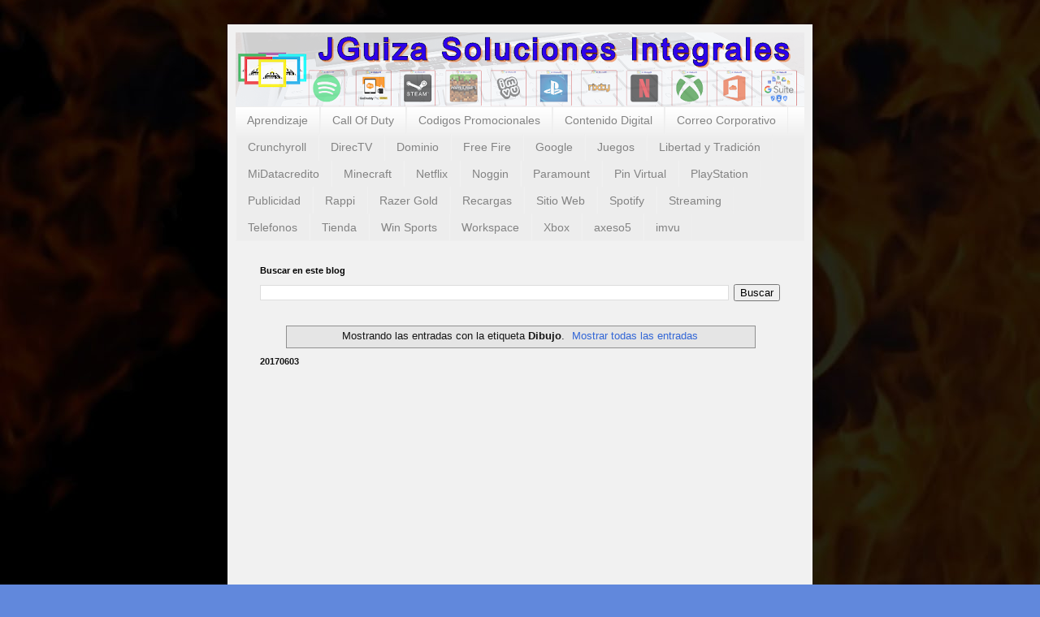

--- FILE ---
content_type: text/html; charset=UTF-8
request_url: https://www.jguiza.com/search/label/Dibujo
body_size: 16919
content:
<!DOCTYPE html>
<html class='v2' dir='ltr' lang='es-419' xmlns='http://www.w3.org/1999/xhtml' xmlns:b='http://www.google.com/2005/gml/b' xmlns:data='http://www.google.com/2005/gml/data' xmlns:expr='http://www.google.com/2005/gml/expr'>
<head>
<link href='https://www.blogger.com/static/v1/widgets/335934321-css_bundle_v2.css' rel='stylesheet' type='text/css'/>
<meta content='width=1100' name='viewport'/>
<meta content='text/html; charset=UTF-8' http-equiv='Content-Type'/>
<meta content='blogger' name='generator'/>
<link href='https://www.jguiza.com/favicon.ico' rel='icon' type='image/x-icon'/>
<link href='https://www.jguiza.com/search/label/Dibujo' rel='canonical'/>
<link rel="alternate" type="application/atom+xml" title="💚 JGuiza S.I. | Blog de Compras en Linea en Colombia | OKVENDO - Atom" href="https://www.jguiza.com/feeds/posts/default" />
<link rel="alternate" type="application/rss+xml" title="💚 JGuiza S.I. | Blog de Compras en Linea en Colombia | OKVENDO - RSS" href="https://www.jguiza.com/feeds/posts/default?alt=rss" />
<link rel="service.post" type="application/atom+xml" title="💚 JGuiza S.I. | Blog de Compras en Linea en Colombia | OKVENDO - Atom" href="https://www.blogger.com/feeds/8972930486734658239/posts/default" />
<!--Can't find substitution for tag [blog.ieCssRetrofitLinks]-->
<meta content='Correo Google GSuite, Office 365, Netflix Spotify PlayStation Xbox Minecraft imvu rixty, Publicidad Ads y Redes Sociales, Sitio Web, SOAT, Recargas ok' name='description'/>
<meta content='https://www.jguiza.com/search/label/Dibujo' property='og:url'/>
<meta content='💚 JGuiza S.I. | Blog de Compras en Linea en Colombia | OKVENDO' property='og:title'/>
<meta content='Correo Google GSuite, Office 365, Netflix Spotify PlayStation Xbox Minecraft imvu rixty, Publicidad Ads y Redes Sociales, Sitio Web, SOAT, Recargas ok' property='og:description'/>
<title>💚 JGuiza S.I. | Blog de Compras en Linea en Colombia | OKVENDO: Dibujo</title>
<style id='page-skin-1' type='text/css'><!--
/*
-----------------------------------------------
Blogger Template Style
Name:     Simple
Designer: Blogger
URL:      www.blogger.com
----------------------------------------------- */
/* Variable definitions
====================
<Variable name="keycolor" description="Main Color" type="color" default="#66bbdd"/>
<Group description="Page Text" selector="body">
<Variable name="body.font" description="Font" type="font"
default="normal normal 12px Arial, Tahoma, Helvetica, FreeSans, sans-serif"/>
<Variable name="body.text.color" description="Text Color" type="color" default="#222222"/>
</Group>
<Group description="Backgrounds" selector=".body-fauxcolumns-outer">
<Variable name="body.background.color" description="Outer Background" type="color" default="#66bbdd"/>
<Variable name="content.background.color" description="Main Background" type="color" default="#ffffff"/>
<Variable name="header.background.color" description="Header Background" type="color" default="transparent"/>
</Group>
<Group description="Links" selector=".main-outer">
<Variable name="link.color" description="Link Color" type="color" default="#2288bb"/>
<Variable name="link.visited.color" description="Visited Color" type="color" default="#888888"/>
<Variable name="link.hover.color" description="Hover Color" type="color" default="#33aaff"/>
</Group>
<Group description="Blog Title" selector=".header h1">
<Variable name="header.font" description="Font" type="font"
default="normal normal 60px Arial, Tahoma, Helvetica, FreeSans, sans-serif"/>
<Variable name="header.text.color" description="Title Color" type="color" default="#3399bb" />
</Group>
<Group description="Blog Description" selector=".header .description">
<Variable name="description.text.color" description="Description Color" type="color"
default="#777777" />
</Group>
<Group description="Tabs Text" selector=".tabs-inner .widget li a">
<Variable name="tabs.font" description="Font" type="font"
default="normal normal 14px Arial, Tahoma, Helvetica, FreeSans, sans-serif"/>
<Variable name="tabs.text.color" description="Text Color" type="color" default="#999999"/>
<Variable name="tabs.selected.text.color" description="Selected Color" type="color" default="#000000"/>
</Group>
<Group description="Tabs Background" selector=".tabs-outer .PageList">
<Variable name="tabs.background.color" description="Background Color" type="color" default="#f5f5f5"/>
<Variable name="tabs.selected.background.color" description="Selected Color" type="color" default="#eeeeee"/>
</Group>
<Group description="Post Title" selector="h3.post-title, .comments h4">
<Variable name="post.title.font" description="Font" type="font"
default="normal normal 22px Arial, Tahoma, Helvetica, FreeSans, sans-serif"/>
</Group>
<Group description="Date Header" selector=".date-header">
<Variable name="date.header.color" description="Text Color" type="color"
default="#161616"/>
<Variable name="date.header.background.color" description="Background Color" type="color"
default="transparent"/>
<Variable name="date.header.font" description="Text Font" type="font"
default="normal bold 11px Arial, Tahoma, Helvetica, FreeSans, sans-serif"/>
<Variable name="date.header.padding" description="Date Header Padding" type="string" default="inherit"/>
<Variable name="date.header.letterspacing" description="Date Header Letter Spacing" type="string" default="inherit"/>
<Variable name="date.header.margin" description="Date Header Margin" type="string" default="inherit"/>
</Group>
<Group description="Post Footer" selector=".post-footer">
<Variable name="post.footer.text.color" description="Text Color" type="color" default="#666666"/>
<Variable name="post.footer.background.color" description="Background Color" type="color"
default="#f9f9f9"/>
<Variable name="post.footer.border.color" description="Shadow Color" type="color" default="#eeeeee"/>
</Group>
<Group description="Gadgets" selector="h2">
<Variable name="widget.title.font" description="Title Font" type="font"
default="normal bold 11px Arial, Tahoma, Helvetica, FreeSans, sans-serif"/>
<Variable name="widget.title.text.color" description="Title Color" type="color" default="#000000"/>
<Variable name="widget.alternate.text.color" description="Alternate Color" type="color" default="#999999"/>
</Group>
<Group description="Images" selector=".main-inner">
<Variable name="image.background.color" description="Background Color" type="color" default="#ffffff"/>
<Variable name="image.border.color" description="Border Color" type="color" default="#eeeeee"/>
<Variable name="image.text.color" description="Caption Text Color" type="color" default="#161616"/>
</Group>
<Group description="Accents" selector=".content-inner">
<Variable name="body.rule.color" description="Separator Line Color" type="color" default="#eeeeee"/>
<Variable name="tabs.border.color" description="Tabs Border Color" type="color" default="#e6e6e6"/>
</Group>
<Variable name="body.background" description="Body Background" type="background"
color="transparent" default="$(color) none repeat scroll top left"/>
<Variable name="body.background.override" description="Body Background Override" type="string" default=""/>
<Variable name="body.background.gradient.cap" description="Body Gradient Cap" type="url"
default="url(https://resources.blogblog.com/blogblog/data/1kt/simple/gradients_light.png)"/>
<Variable name="body.background.gradient.tile" description="Body Gradient Tile" type="url"
default="url(https://resources.blogblog.com/blogblog/data/1kt/simple/body_gradient_tile_light.png)"/>
<Variable name="content.background.color.selector" description="Content Background Color Selector" type="string" default=".content-inner"/>
<Variable name="content.padding" description="Content Padding" type="length" default="10px" min="0" max="100px"/>
<Variable name="content.padding.horizontal" description="Content Horizontal Padding" type="length" default="10px" min="0" max="100px"/>
<Variable name="content.shadow.spread" description="Content Shadow Spread" type="length" default="40px" min="0" max="100px"/>
<Variable name="content.shadow.spread.webkit" description="Content Shadow Spread (WebKit)" type="length" default="5px" min="0" max="100px"/>
<Variable name="content.shadow.spread.ie" description="Content Shadow Spread (IE)" type="length" default="10px" min="0" max="100px"/>
<Variable name="main.border.width" description="Main Border Width" type="length" default="0" min="0" max="10px"/>
<Variable name="header.background.gradient" description="Header Gradient" type="url" default="none"/>
<Variable name="header.shadow.offset.left" description="Header Shadow Offset Left" type="length" default="-1px" min="-50px" max="50px"/>
<Variable name="header.shadow.offset.top" description="Header Shadow Offset Top" type="length" default="-1px" min="-50px" max="50px"/>
<Variable name="header.shadow.spread" description="Header Shadow Spread" type="length" default="1px" min="0" max="100px"/>
<Variable name="header.padding" description="Header Padding" type="length" default="30px" min="0" max="100px"/>
<Variable name="header.border.size" description="Header Border Size" type="length" default="1px" min="0" max="10px"/>
<Variable name="header.bottom.border.size" description="Header Bottom Border Size" type="length" default="1px" min="0" max="10px"/>
<Variable name="header.border.horizontalsize" description="Header Horizontal Border Size" type="length" default="0" min="0" max="10px"/>
<Variable name="description.text.size" description="Description Text Size" type="string" default="140%"/>
<Variable name="tabs.margin.top" description="Tabs Margin Top" type="length" default="0" min="0" max="100px"/>
<Variable name="tabs.margin.side" description="Tabs Side Margin" type="length" default="30px" min="0" max="100px"/>
<Variable name="tabs.background.gradient" description="Tabs Background Gradient" type="url"
default="url(https://resources.blogblog.com/blogblog/data/1kt/simple/gradients_light.png)"/>
<Variable name="tabs.border.width" description="Tabs Border Width" type="length" default="1px" min="0" max="10px"/>
<Variable name="tabs.bevel.border.width" description="Tabs Bevel Border Width" type="length" default="1px" min="0" max="10px"/>
<Variable name="post.margin.bottom" description="Post Bottom Margin" type="length" default="25px" min="0" max="100px"/>
<Variable name="image.border.small.size" description="Image Border Small Size" type="length" default="2px" min="0" max="10px"/>
<Variable name="image.border.large.size" description="Image Border Large Size" type="length" default="5px" min="0" max="10px"/>
<Variable name="page.width.selector" description="Page Width Selector" type="string" default=".region-inner"/>
<Variable name="page.width" description="Page Width" type="string" default="auto"/>
<Variable name="main.section.margin" description="Main Section Margin" type="length" default="15px" min="0" max="100px"/>
<Variable name="main.padding" description="Main Padding" type="length" default="15px" min="0" max="100px"/>
<Variable name="main.padding.top" description="Main Padding Top" type="length" default="30px" min="0" max="100px"/>
<Variable name="main.padding.bottom" description="Main Padding Bottom" type="length" default="30px" min="0" max="100px"/>
<Variable name="paging.background"
color="#f1f1f1"
description="Background of blog paging area" type="background"
default="transparent none no-repeat scroll top center"/>
<Variable name="footer.bevel" description="Bevel border length of footer" type="length" default="0" min="0" max="10px"/>
<Variable name="mobile.background.overlay" description="Mobile Background Overlay" type="string"
default="transparent none repeat scroll top left"/>
<Variable name="mobile.background.size" description="Mobile Background Size" type="string" default="auto"/>
<Variable name="mobile.button.color" description="Mobile Button Color" type="color" default="#ffffff" />
<Variable name="startSide" description="Side where text starts in blog language" type="automatic" default="left"/>
<Variable name="endSide" description="Side where text ends in blog language" type="automatic" default="right"/>
*/
/* Content
----------------------------------------------- */
body {
font: normal normal 12px Arial, Tahoma, Helvetica, FreeSans, sans-serif;
color: #161616;
background: #6188dc url(https://blogger.googleusercontent.com/img/a/AVvXsEh76gCHg3zhxCZOTHrrJhriQ01xJWcqvwlfCsZVeRyCvNAN6Nm-4MiE7AbX6TxiGzav3lXM4k-WtrwH7g4uYKTn9UqXH4_knB4J8bqS6ZFipTfMBouav1ELPy01CA8n0tNQ49BhBztVZaMWv7RqTy4v-Qnw1Ll8ZSwcyNwbDDYC4EjMG8SuTAOURyosTeyQ=s1600) no-repeat fixed bottom left;
padding: 0 40px 40px 40px;
}
html body .region-inner {
min-width: 0;
max-width: 100%;
width: auto;
}
h2 {
font-size: 22px;
}
a:link {
text-decoration:none;
color: #3367D6;
}
a:visited {
text-decoration:none;
color: #0F9D58;
}
a:hover {
text-decoration:underline;
color: #0F9D58;
}
.body-fauxcolumn-outer .fauxcolumn-inner {
background: transparent none repeat scroll top left;
_background-image: none;
}
.body-fauxcolumn-outer .cap-top {
position: absolute;
z-index: 1;
height: 400px;
width: 100%;
}
.body-fauxcolumn-outer .cap-top .cap-left {
width: 100%;
background: transparent none repeat-x scroll top left;
_background-image: none;
}
.content-outer {
-moz-box-shadow: 0 0 40px rgba(0, 0, 0, .15);
-webkit-box-shadow: 0 0 5px rgba(0, 0, 0, .15);
-goog-ms-box-shadow: 0 0 10px #333333;
box-shadow: 0 0 40px rgba(0, 0, 0, .15);
margin-bottom: 1px;
}
.content-inner {
padding: 10px 10px;
}
.content-inner {
background-color: #f1f1f1;
}
/* Header
----------------------------------------------- */
.header-outer {
background: rgba(0,0,0,0) none repeat-x scroll 0 -400px;
_background-image: none;
}
.Header h1 {
font: normal normal 60px Arial, Tahoma, Helvetica, FreeSans, sans-serif;
color: #6f1e21;
text-shadow: -1px -1px 1px rgba(0, 0, 0, .2);
}
.Header h1 a {
color: #6f1e21;
}
.Header .description {
font-size: 140%;
color: #474747;
}
.header-inner .Header .titlewrapper {
padding: 22px 30px;
}
.header-inner .Header .descriptionwrapper {
padding: 0 30px;
}
/* Tabs
----------------------------------------------- */
.tabs-inner .section:first-child {
border-top: 1px solid #eeeeee;
}
.tabs-inner .section:first-child ul {
margin-top: -1px;
border-top: 1px solid #eeeeee;
border-left: 0 solid #eeeeee;
border-right: 0 solid #eeeeee;
}
.tabs-inner .widget ul {
background: #ededed url(https://resources.blogblog.com/blogblog/data/1kt/simple/gradients_light.png) repeat-x scroll 0 -800px;
_background-image: none;
border-bottom: 1px solid #eeeeee;
margin-top: 0;
margin-left: -30px;
margin-right: -30px;
}
.tabs-inner .widget li a {
display: inline-block;
padding: .6em 1em;
font: normal normal 14px Arial, Tahoma, Helvetica, FreeSans, sans-serif;
color: #838383;
border-left: 1px solid #f1f1f1;
border-right: 1px solid #eeeeee;
}
.tabs-inner .widget li:first-child a {
border-left: none;
}
.tabs-inner .widget li.selected a, .tabs-inner .widget li a:hover {
color: #000000;
background-color: #e6e6e6;
text-decoration: none;
}
/* Columns
----------------------------------------------- */
.main-outer {
border-top: 0 solid #e6e6e6;
}
.fauxcolumn-left-outer .fauxcolumn-inner {
border-right: 1px solid #e6e6e6;
}
.fauxcolumn-right-outer .fauxcolumn-inner {
border-left: 1px solid #e6e6e6;
}
/* Headings
----------------------------------------------- */
div.widget > h2,
div.widget h2.title {
margin: 0 0 1em 0;
font: normal bold 11px Arial, Tahoma, Helvetica, FreeSans, sans-serif;
color: #000000;
}
/* Widgets
----------------------------------------------- */
.widget .zippy {
color: #838383;
text-shadow: 2px 2px 1px rgba(0, 0, 0, .1);
}
.widget .popular-posts ul {
list-style: none;
}
/* Posts
----------------------------------------------- */
h2.date-header {
font: normal bold 11px Arial, Tahoma, Helvetica, FreeSans, sans-serif;
}
.date-header span {
background-color: rgba(0,0,0,0);
color: #161616;
padding: inherit;
letter-spacing: inherit;
margin: inherit;
}
.main-inner {
padding-top: 30px;
padding-bottom: 30px;
}
.main-inner .column-center-inner {
padding: 0 15px;
}
.main-inner .column-center-inner .section {
margin: 0 15px;
}
.post {
margin: 0 0 25px 0;
}
h3.post-title, .comments h4 {
font: normal normal 22px Arial, Tahoma, Helvetica, FreeSans, sans-serif;
margin: .75em 0 0;
}
.post-body {
font-size: 110%;
line-height: 1.4;
position: relative;
}
.post-body img, .post-body .tr-caption-container, .Profile img, .Image img,
.BlogList .item-thumbnail img {
padding: 2px;
background: #ffffff;
border: 1px solid #e6e6e6;
-moz-box-shadow: 1px 1px 5px rgba(0, 0, 0, .1);
-webkit-box-shadow: 1px 1px 5px rgba(0, 0, 0, .1);
box-shadow: 1px 1px 5px rgba(0, 0, 0, .1);
}
.post-body img, .post-body .tr-caption-container {
padding: 5px;
}
.post-body .tr-caption-container {
color: #161616;
}
.post-body .tr-caption-container img {
padding: 0;
background: transparent;
border: none;
-moz-box-shadow: 0 0 0 rgba(0, 0, 0, .1);
-webkit-box-shadow: 0 0 0 rgba(0, 0, 0, .1);
box-shadow: 0 0 0 rgba(0, 0, 0, .1);
}
.post-header {
margin: 0 0 1.5em;
line-height: 1.6;
font-size: 90%;
}
.post-footer {
margin: 20px -2px 0;
padding: 5px 10px;
color: #000000;
background-color: #f2f2f2;
border-bottom: 1px solid #e6e6e6;
line-height: 1.6;
font-size: 90%;
}
#comments .comment-author {
padding-top: 1.5em;
border-top: 1px solid #e6e6e6;
background-position: 0 1.5em;
}
#comments .comment-author:first-child {
padding-top: 0;
border-top: none;
}
.avatar-image-container {
margin: .2em 0 0;
}
#comments .avatar-image-container img {
border: 1px solid #e6e6e6;
}
/* Comments
----------------------------------------------- */
.comments .comments-content .icon.blog-author {
background-repeat: no-repeat;
background-image: url([data-uri]);
}
.comments .comments-content .loadmore a {
border-top: 1px solid #838383;
border-bottom: 1px solid #838383;
}
.comments .comment-thread.inline-thread {
background-color: #f2f2f2;
}
.comments .continue {
border-top: 2px solid #838383;
}
/* Accents
---------------------------------------------- */
.section-columns td.columns-cell {
border-left: 1px solid #e6e6e6;
}
.blog-pager {
background: transparent none no-repeat scroll top center;
}
.blog-pager-older-link, .home-link,
.blog-pager-newer-link {
background-color: #f1f1f1;
padding: 5px;
}
.footer-outer {
border-top: 0 dashed #bbbbbb;
}
/* Mobile
----------------------------------------------- */
body.mobile  {
background-size: auto;
}
.mobile .body-fauxcolumn-outer {
background: transparent none repeat scroll top left;
}
.mobile .body-fauxcolumn-outer .cap-top {
background-size: 100% auto;
}
.mobile .content-outer {
-webkit-box-shadow: 0 0 3px rgba(0, 0, 0, .15);
box-shadow: 0 0 3px rgba(0, 0, 0, .15);
}
.mobile .tabs-inner .widget ul {
margin-left: 0;
margin-right: 0;
}
.mobile .post {
margin: 0;
}
.mobile .main-inner .column-center-inner .section {
margin: 0;
}
.mobile .date-header span {
padding: 0.1em 10px;
margin: 0 -10px;
}
.mobile h3.post-title {
margin: 0;
}
.mobile .blog-pager {
background: transparent none no-repeat scroll top center;
}
.mobile .footer-outer {
border-top: none;
}
.mobile .main-inner, .mobile .footer-inner {
background-color: #f1f1f1;
}
.mobile-index-contents {
color: #161616;
}
.mobile-link-button {
background-color: #3367D6;
}
.mobile-link-button a:link, .mobile-link-button a:visited {
color: #ffffff;
}
.mobile .tabs-inner .section:first-child {
border-top: none;
}
.mobile .tabs-inner .PageList .widget-content {
background-color: #e6e6e6;
color: #000000;
border-top: 1px solid #eeeeee;
border-bottom: 1px solid #eeeeee;
}
.mobile .tabs-inner .PageList .widget-content .pagelist-arrow {
border-left: 1px solid #eeeeee;
}

--></style>
<style id='template-skin-1' type='text/css'><!--
body {
min-width: 720px;
}
.content-outer, .content-fauxcolumn-outer, .region-inner {
min-width: 720px;
max-width: 720px;
_width: 720px;
}
.main-inner .columns {
padding-left: 0px;
padding-right: 0px;
}
.main-inner .fauxcolumn-center-outer {
left: 0px;
right: 0px;
/* IE6 does not respect left and right together */
_width: expression(this.parentNode.offsetWidth -
parseInt("0px") -
parseInt("0px") + 'px');
}
.main-inner .fauxcolumn-left-outer {
width: 0px;
}
.main-inner .fauxcolumn-right-outer {
width: 0px;
}
.main-inner .column-left-outer {
width: 0px;
right: 100%;
margin-left: -0px;
}
.main-inner .column-right-outer {
width: 0px;
margin-right: -0px;
}
#layout {
min-width: 0;
}
#layout .content-outer {
min-width: 0;
width: 800px;
}
#layout .region-inner {
min-width: 0;
width: auto;
}
body#layout div.add_widget {
padding: 8px;
}
body#layout div.add_widget a {
margin-left: 32px;
}
--></style>
<style>
    body {background-image:url(https\:\/\/blogger.googleusercontent.com\/img\/a\/AVvXsEh76gCHg3zhxCZOTHrrJhriQ01xJWcqvwlfCsZVeRyCvNAN6Nm-4MiE7AbX6TxiGzav3lXM4k-WtrwH7g4uYKTn9UqXH4_knB4J8bqS6ZFipTfMBouav1ELPy01CA8n0tNQ49BhBztVZaMWv7RqTy4v-Qnw1Ll8ZSwcyNwbDDYC4EjMG8SuTAOURyosTeyQ=s1600);}
    
@media (max-width: 200px) { body {background-image:url(https\:\/\/blogger.googleusercontent.com\/img\/a\/AVvXsEh76gCHg3zhxCZOTHrrJhriQ01xJWcqvwlfCsZVeRyCvNAN6Nm-4MiE7AbX6TxiGzav3lXM4k-WtrwH7g4uYKTn9UqXH4_knB4J8bqS6ZFipTfMBouav1ELPy01CA8n0tNQ49BhBztVZaMWv7RqTy4v-Qnw1Ll8ZSwcyNwbDDYC4EjMG8SuTAOURyosTeyQ=w200);}}
@media (max-width: 400px) and (min-width: 201px) { body {background-image:url(https\:\/\/blogger.googleusercontent.com\/img\/a\/AVvXsEh76gCHg3zhxCZOTHrrJhriQ01xJWcqvwlfCsZVeRyCvNAN6Nm-4MiE7AbX6TxiGzav3lXM4k-WtrwH7g4uYKTn9UqXH4_knB4J8bqS6ZFipTfMBouav1ELPy01CA8n0tNQ49BhBztVZaMWv7RqTy4v-Qnw1Ll8ZSwcyNwbDDYC4EjMG8SuTAOURyosTeyQ=w400);}}
@media (max-width: 800px) and (min-width: 401px) { body {background-image:url(https\:\/\/blogger.googleusercontent.com\/img\/a\/AVvXsEh76gCHg3zhxCZOTHrrJhriQ01xJWcqvwlfCsZVeRyCvNAN6Nm-4MiE7AbX6TxiGzav3lXM4k-WtrwH7g4uYKTn9UqXH4_knB4J8bqS6ZFipTfMBouav1ELPy01CA8n0tNQ49BhBztVZaMWv7RqTy4v-Qnw1Ll8ZSwcyNwbDDYC4EjMG8SuTAOURyosTeyQ=w800);}}
@media (max-width: 1200px) and (min-width: 801px) { body {background-image:url(https\:\/\/blogger.googleusercontent.com\/img\/a\/AVvXsEh76gCHg3zhxCZOTHrrJhriQ01xJWcqvwlfCsZVeRyCvNAN6Nm-4MiE7AbX6TxiGzav3lXM4k-WtrwH7g4uYKTn9UqXH4_knB4J8bqS6ZFipTfMBouav1ELPy01CA8n0tNQ49BhBztVZaMWv7RqTy4v-Qnw1Ll8ZSwcyNwbDDYC4EjMG8SuTAOURyosTeyQ=w1200);}}
/* Last tag covers anything over one higher than the previous max-size cap. */
@media (min-width: 1201px) { body {background-image:url(https\:\/\/blogger.googleusercontent.com\/img\/a\/AVvXsEh76gCHg3zhxCZOTHrrJhriQ01xJWcqvwlfCsZVeRyCvNAN6Nm-4MiE7AbX6TxiGzav3lXM4k-WtrwH7g4uYKTn9UqXH4_knB4J8bqS6ZFipTfMBouav1ELPy01CA8n0tNQ49BhBztVZaMWv7RqTy4v-Qnw1Ll8ZSwcyNwbDDYC4EjMG8SuTAOURyosTeyQ=w1600);}}
  </style>
<!-- Google tag (gtag.js) -->
<script async='true' src='https://www.googletagmanager.com/gtag/js?id=G-G6VYK52EPF'></script>
<script>
        window.dataLayer = window.dataLayer || [];
        function gtag(){dataLayer.push(arguments);}
        gtag('js', new Date());
        gtag('config', 'G-G6VYK52EPF');
      </script>
<link href='https://www.blogger.com/dyn-css/authorization.css?targetBlogID=8972930486734658239&amp;zx=fc96614c-2b78-44c3-a875-1063dd34c7e5' media='none' onload='if(media!=&#39;all&#39;)media=&#39;all&#39;' rel='stylesheet'/><noscript><link href='https://www.blogger.com/dyn-css/authorization.css?targetBlogID=8972930486734658239&amp;zx=fc96614c-2b78-44c3-a875-1063dd34c7e5' rel='stylesheet'/></noscript>
<meta name='google-adsense-platform-account' content='ca-host-pub-1556223355139109'/>
<meta name='google-adsense-platform-domain' content='blogspot.com'/>

<script async src="https://pagead2.googlesyndication.com/pagead/js/adsbygoogle.js?client=ca-pub-6878275079664476&host=ca-host-pub-1556223355139109" crossorigin="anonymous"></script>

<!-- data-ad-client=ca-pub-6878275079664476 -->

<link rel="stylesheet" href="https://fonts.googleapis.com/css2?display=swap&family=Comic+Neue&family=Roboto"></head>
<body class='loading'>
<div class='navbar no-items section' id='navbar' name='NavBar '>
</div>
<div itemscope='itemscope' itemtype='http://schema.org/Blog' style='display: none;'>
<meta content='💚 JGuiza S.I. | Blog de Compras en Linea en Colombia | OKVENDO' itemprop='name'/>
<meta content='Correo Google GSuite, Office 365, Netflix Spotify PlayStation Xbox Minecraft imvu rixty, Publicidad Ads y Redes Sociales, Sitio Web, SOAT, Recargas ok' itemprop='description'/>
</div>
<div class='body-fauxcolumns'>
<div class='fauxcolumn-outer body-fauxcolumn-outer'>
<div class='cap-top'>
<div class='cap-left'></div>
<div class='cap-right'></div>
</div>
<div class='fauxborder-left'>
<div class='fauxborder-right'></div>
<div class='fauxcolumn-inner'>
</div>
</div>
<div class='cap-bottom'>
<div class='cap-left'></div>
<div class='cap-right'></div>
</div>
</div>
</div>
<div class='content'>
<div class='content-fauxcolumns'>
<div class='fauxcolumn-outer content-fauxcolumn-outer'>
<div class='cap-top'>
<div class='cap-left'></div>
<div class='cap-right'></div>
</div>
<div class='fauxborder-left'>
<div class='fauxborder-right'></div>
<div class='fauxcolumn-inner'>
</div>
</div>
<div class='cap-bottom'>
<div class='cap-left'></div>
<div class='cap-right'></div>
</div>
</div>
</div>
<div class='content-outer'>
<div class='content-cap-top cap-top'>
<div class='cap-left'></div>
<div class='cap-right'></div>
</div>
<div class='fauxborder-left content-fauxborder-left'>
<div class='fauxborder-right content-fauxborder-right'></div>
<div class='content-inner'>
<header>
<div class='header-outer'>
<div class='header-cap-top cap-top'>
<div class='cap-left'></div>
<div class='cap-right'></div>
</div>
<div class='fauxborder-left header-fauxborder-left'>
<div class='fauxborder-right header-fauxborder-right'></div>
<div class='region-inner header-inner'>
<div class='header section' id='header' name='Encabezado'><div class='widget Header' data-version='1' id='Header1'>
<div id='header-inner'>
<a href='https://www.jguiza.com/' style='display: block'>
<img alt='💚 JGuiza S.I. | Blog de Compras en Linea en Colombia | OKVENDO' height='91px; ' id='Header1_headerimg' src='https://blogger.googleusercontent.com/img/b/R29vZ2xl/AVvXsEgHbtpfYYqsv0-futZZyK8I4Bhb5MV-FozJ11Ga2rwmXLTZI1rbogFAgsPAnO6G0nXuQcRjXMhfHubNlUQkdcHAutymeqTr5uPU_J2yNBT5JVXzb1UlNohkiBFVeGG-fQGUd0CiW3G978Fo/s700/Img_Cabecera_Titulo_Principal_JGuiza-Soluciones-Integrales-01-990x129.png' style='display: block' width='700px; '/>
</a>
</div>
</div></div>
</div>
</div>
<div class='header-cap-bottom cap-bottom'>
<div class='cap-left'></div>
<div class='cap-right'></div>
</div>
</div>
</header>
<div class='tabs-outer'>
<div class='tabs-cap-top cap-top'>
<div class='cap-left'></div>
<div class='cap-right'></div>
</div>
<div class='fauxborder-left tabs-fauxborder-left'>
<div class='fauxborder-right tabs-fauxborder-right'></div>
<div class='region-inner tabs-inner'>
<div class='tabs section' id='crosscol' name='Todas las columnas'><div class='widget Label' data-version='1' id='Label1'>
<div class='widget-content list-label-widget-content'>
<ul>
<li>
<a dir='ltr' href='https://www.jguiza.com/search/label/Aprendizaje'>Aprendizaje</a>
</li>
<li>
<a dir='ltr' href='https://www.jguiza.com/search/label/Call%20Of%20Duty'>Call Of Duty</a>
</li>
<li>
<a dir='ltr' href='https://www.jguiza.com/search/label/Codigos%20Promocionales'>Codigos Promocionales</a>
</li>
<li>
<a dir='ltr' href='https://www.jguiza.com/search/label/Contenido%20Digital'>Contenido Digital</a>
</li>
<li>
<a dir='ltr' href='https://www.jguiza.com/search/label/Correo%20Corporativo'>Correo Corporativo</a>
</li>
<li>
<a dir='ltr' href='https://www.jguiza.com/search/label/Crunchyroll'>Crunchyroll</a>
</li>
<li>
<a dir='ltr' href='https://www.jguiza.com/search/label/DirecTV'>DirecTV</a>
</li>
<li>
<a dir='ltr' href='https://www.jguiza.com/search/label/Dominio'>Dominio</a>
</li>
<li>
<a dir='ltr' href='https://www.jguiza.com/search/label/Free%20Fire'>Free Fire</a>
</li>
<li>
<a dir='ltr' href='https://www.jguiza.com/search/label/Google'>Google</a>
</li>
<li>
<a dir='ltr' href='https://www.jguiza.com/search/label/Juegos'>Juegos</a>
</li>
<li>
<a dir='ltr' href='https://www.jguiza.com/search/label/Libertad%20y%20Tradici%C3%B3n'>Libertad y Tradición</a>
</li>
<li>
<a dir='ltr' href='https://www.jguiza.com/search/label/MiDatacredito'>MiDatacredito</a>
</li>
<li>
<a dir='ltr' href='https://www.jguiza.com/search/label/Minecraft'>Minecraft</a>
</li>
<li>
<a dir='ltr' href='https://www.jguiza.com/search/label/Netflix'>Netflix</a>
</li>
<li>
<a dir='ltr' href='https://www.jguiza.com/search/label/Noggin'>Noggin</a>
</li>
<li>
<a dir='ltr' href='https://www.jguiza.com/search/label/Paramount'>Paramount</a>
</li>
<li>
<a dir='ltr' href='https://www.jguiza.com/search/label/Pin%20Virtual'>Pin Virtual</a>
</li>
<li>
<a dir='ltr' href='https://www.jguiza.com/search/label/PlayStation'>PlayStation</a>
</li>
<li>
<a dir='ltr' href='https://www.jguiza.com/search/label/Publicidad'>Publicidad</a>
</li>
<li>
<a dir='ltr' href='https://www.jguiza.com/search/label/Rappi'>Rappi</a>
</li>
<li>
<a dir='ltr' href='https://www.jguiza.com/search/label/Razer%20Gold'>Razer Gold</a>
</li>
<li>
<a dir='ltr' href='https://www.jguiza.com/search/label/Recargas'>Recargas</a>
</li>
<li>
<a dir='ltr' href='https://www.jguiza.com/search/label/Sitio%20Web'>Sitio Web</a>
</li>
<li>
<a dir='ltr' href='https://www.jguiza.com/search/label/Spotify'>Spotify</a>
</li>
<li>
<a dir='ltr' href='https://www.jguiza.com/search/label/Streaming'>Streaming</a>
</li>
<li>
<a dir='ltr' href='https://www.jguiza.com/search/label/Telefonos'>Telefonos</a>
</li>
<li>
<a dir='ltr' href='https://www.jguiza.com/search/label/Tienda'>Tienda</a>
</li>
<li>
<a dir='ltr' href='https://www.jguiza.com/search/label/Win%20Sports'>Win Sports</a>
</li>
<li>
<a dir='ltr' href='https://www.jguiza.com/search/label/Workspace'>Workspace</a>
</li>
<li>
<a dir='ltr' href='https://www.jguiza.com/search/label/Xbox'>Xbox</a>
</li>
<li>
<a dir='ltr' href='https://www.jguiza.com/search/label/axeso5'>axeso5</a>
</li>
<li>
<a dir='ltr' href='https://www.jguiza.com/search/label/imvu'>imvu</a>
</li>
</ul>
<div class='clear'></div>
</div>
</div></div>
<div class='tabs no-items section' id='crosscol-overflow' name='Cross-Column 2'></div>
</div>
</div>
<div class='tabs-cap-bottom cap-bottom'>
<div class='cap-left'></div>
<div class='cap-right'></div>
</div>
</div>
<div class='main-outer'>
<div class='main-cap-top cap-top'>
<div class='cap-left'></div>
<div class='cap-right'></div>
</div>
<div class='fauxborder-left main-fauxborder-left'>
<div class='fauxborder-right main-fauxborder-right'></div>
<div class='region-inner main-inner'>
<div class='columns fauxcolumns'>
<div class='fauxcolumn-outer fauxcolumn-center-outer'>
<div class='cap-top'>
<div class='cap-left'></div>
<div class='cap-right'></div>
</div>
<div class='fauxborder-left'>
<div class='fauxborder-right'></div>
<div class='fauxcolumn-inner'>
</div>
</div>
<div class='cap-bottom'>
<div class='cap-left'></div>
<div class='cap-right'></div>
</div>
</div>
<div class='fauxcolumn-outer fauxcolumn-left-outer'>
<div class='cap-top'>
<div class='cap-left'></div>
<div class='cap-right'></div>
</div>
<div class='fauxborder-left'>
<div class='fauxborder-right'></div>
<div class='fauxcolumn-inner'>
</div>
</div>
<div class='cap-bottom'>
<div class='cap-left'></div>
<div class='cap-right'></div>
</div>
</div>
<div class='fauxcolumn-outer fauxcolumn-right-outer'>
<div class='cap-top'>
<div class='cap-left'></div>
<div class='cap-right'></div>
</div>
<div class='fauxborder-left'>
<div class='fauxborder-right'></div>
<div class='fauxcolumn-inner'>
</div>
</div>
<div class='cap-bottom'>
<div class='cap-left'></div>
<div class='cap-right'></div>
</div>
</div>
<!-- corrects IE6 width calculation -->
<div class='columns-inner'>
<div class='column-center-outer'>
<div class='column-center-inner'>
<div class='main section' id='main' name='Principal'><div class='widget BlogSearch' data-version='1' id='BlogSearch1'>
<h2 class='title'>Buscar en este blog</h2>
<div class='widget-content'>
<div id='BlogSearch1_form'>
<form action='https://www.jguiza.com/search' class='gsc-search-box' target='_top'>
<table cellpadding='0' cellspacing='0' class='gsc-search-box'>
<tbody>
<tr>
<td class='gsc-input'>
<input autocomplete='off' class='gsc-input' name='q' size='10' title='search' type='text' value=''/>
</td>
<td class='gsc-search-button'>
<input class='gsc-search-button' title='search' type='submit' value='Buscar'/>
</td>
</tr>
</tbody>
</table>
</form>
</div>
</div>
<div class='clear'></div>
</div><div class='widget Blog' data-version='1' id='Blog1'>
<div class='blog-posts hfeed'>
<div class='status-msg-wrap'>
<div class='status-msg-body'>
Mostrando las entradas con la etiqueta <b>Dibujo</b>. <a href="https://www.jguiza.com/">Mostrar todas las entradas</a>
</div>
<div class='status-msg-border'>
<div class='status-msg-bg'>
<div class='status-msg-hidden'>Mostrando las entradas con la etiqueta <b>Dibujo</b>. <a href="https://www.jguiza.com/">Mostrar todas las entradas</a></div>
</div>
</div>
</div>
<div style='clear: both;'></div>

          <div class="date-outer">
        
<h2 class='date-header'><span>20170603</span></h2>

          <div class="date-posts">
        
<div class='post-outer'>
<div class='post hentry uncustomized-post-template' itemprop='blogPost' itemscope='itemscope' itemtype='http://schema.org/BlogPosting'>
<meta content='https://blogger.googleusercontent.com/img/b/R29vZ2xl/AVvXsEhJIlFZY5OSOPt_jwxnuOxP-VfdItDD2nmjT8yBUzvzYXLbmSw8E6rUZCChfFvlEkem-_Y2CalY2sua93wTP2AXYciN6ogRC1HQpkuGPlR75DnDvaNsYSXmc4ue5uFoG3ZLt2wRRfKUrs-T/s320/logo_autodraw.gif' itemprop='image_url'/>
<meta content='8972930486734658239' itemprop='blogId'/>
<meta content='3855851122815142153' itemprop='postId'/>
<a name='3855851122815142153'></a>
<h3 class='post-title entry-title' itemprop='name'>
<a href='https://www.jguiza.com/2017/06/autodraw.html'>AutoDraw</a>
</h3>
<div class='post-header'>
<div class='post-header-line-1'></div>
</div>
<div class='post-body entry-content' id='post-body-3855851122815142153' itemprop='articleBody'>
<div class="separator" style="clear: both; text-align: center;">
</div>
<div style="text-align: justify;">
<br></div>
<div style="text-align: justify;">
<div class="separator" style="clear: both; text-align: center;">
</div>
<div class="separator" style="clear: both; text-align: center;">
<a href="https://blogger.googleusercontent.com/img/b/R29vZ2xl/AVvXsEhJIlFZY5OSOPt_jwxnuOxP-VfdItDD2nmjT8yBUzvzYXLbmSw8E6rUZCChfFvlEkem-_Y2CalY2sua93wTP2AXYciN6ogRC1HQpkuGPlR75DnDvaNsYSXmc4ue5uFoG3ZLt2wRRfKUrs-T/s1600/logo_autodraw.gif" style="clear: left; float: left; margin-bottom: 1em; margin-right: 1em;"><img border="0" data-original-height="580" data-original-width="408" height="320" loading="lazy" src="https://blogger.googleusercontent.com/img/b/R29vZ2xl/AVvXsEhJIlFZY5OSOPt_jwxnuOxP-VfdItDD2nmjT8yBUzvzYXLbmSw8E6rUZCChfFvlEkem-_Y2CalY2sua93wTP2AXYciN6ogRC1HQpkuGPlR75DnDvaNsYSXmc4ue5uFoG3ZLt2wRRfKUrs-T/s320/logo_autodraw.gif" width="225"></a></div>
&#160;Dibujo rápido para todo el mundo... Ya no preocupes por la computadora o el teléfono.</div>
<div style="text-align: justify;">
Nueva herramienta basada en la web para crear dibujos y mas.</div>
<div style="text-align: justify;">
<span style="color: #38761d;"><b><br></b></span>
<span style="color: #38761d;"><b>Poderosa herramienta en elaboración... prueba y disfrútala es gratis.</b></span></div>
<div style="text-align: justify;">
<br></div>
<br>
<div>
<br>
<br></div>
<div>
<span style="font-size: x-large;"><a href="https://www.autodraw.com">Ir a AutoDraw - JGuiza S.I.</a>&#160;</span><br>
<div class="separator" style="clear: both; text-align: center;">
<br></div>
<span style="font-size: x-large;">
</span>
<br>
<div class="separator" style="clear: both; text-align: center;">
<a href="https://plus.google.com/collection/4E9pBE" target="_blank">https://plus.google.com/collection/4E9pBE</a>&#160;</div>
<div class="separator" style="clear: both; text-align: justify;">
<span style="color: #666666;">Sorteo Automático (AutoDraw) es un nuevo tipo de herramienta de dibujo. Acompaña la máquina de aprendizaje con dibujos de artistas con talento para ayudar a todos a crear algo visual, rápido. No hay </span></div>
</div>
<div style='clear: both;'></div>
</div>
<div class='jump-link'>
<a href='https://www.jguiza.com/2017/06/autodraw.html#more' title='AutoDraw'>Más información leer más &#187;</a>
</div>
<div class='post-footer'>
<div class='post-footer-line post-footer-line-1'>
<span class='post-author vcard'>
Publicadas por
<span class='fn' itemprop='author' itemscope='itemscope' itemtype='http://schema.org/Person'>
<meta content='https://www.blogger.com/profile/05743037905098950079' itemprop='url'/>
<a class='g-profile' href='https://www.blogger.com/profile/05743037905098950079' rel='author' title='author profile'>
<span itemprop='name'>JGuiza S.I.</span>
</a>
</span>
</span>
<span class='post-timestamp'>
a la/s
<meta content='https://www.jguiza.com/2017/06/autodraw.html' itemprop='url'/>
<a class='timestamp-link' href='https://www.jguiza.com/2017/06/autodraw.html' rel='bookmark' title='permanent link'><abbr class='published' itemprop='datePublished' title='2017-06-03T17:43:00-05:00'>5:43&#8239;p.m.</abbr></a>
</span>
<span class='post-comment-link'>
<a class='comment-link' href='https://www.jguiza.com/2017/06/autodraw.html#comment-form' onclick=''>
2 comentarios:
  </a>
</span>
<span class='post-icons'>
<span class='item-action'>
<a href='https://www.blogger.com/email-post/8972930486734658239/3855851122815142153' title='Enviar la entrada por correo electrónico'>
<img alt='' class='icon-action' height='13' src='https://resources.blogblog.com/img/icon18_email.gif' width='18'/>
</a>
</span>
<span class='item-control blog-admin pid-1085020666'>
<a href='https://www.blogger.com/post-edit.g?blogID=8972930486734658239&postID=3855851122815142153&from=pencil' title='Editar entrada'>
<img alt='' class='icon-action' height='18' src='https://resources.blogblog.com/img/icon18_edit_allbkg.gif' width='18'/>
</a>
</span>
</span>
<div class='post-share-buttons goog-inline-block'>
<a class='goog-inline-block share-button sb-email' href='https://www.blogger.com/share-post.g?blogID=8972930486734658239&postID=3855851122815142153&target=email' target='_blank' title='Enviar esto por correo electrónico'><span class='share-button-link-text'>Enviar esto por correo electrónico</span></a><a class='goog-inline-block share-button sb-blog' href='https://www.blogger.com/share-post.g?blogID=8972930486734658239&postID=3855851122815142153&target=blog' onclick='window.open(this.href, "_blank", "height=270,width=475"); return false;' target='_blank' title='BlogThis!'><span class='share-button-link-text'>BlogThis!</span></a><a class='goog-inline-block share-button sb-twitter' href='https://www.blogger.com/share-post.g?blogID=8972930486734658239&postID=3855851122815142153&target=twitter' target='_blank' title='Compartir en X'><span class='share-button-link-text'>Compartir en X</span></a><a class='goog-inline-block share-button sb-facebook' href='https://www.blogger.com/share-post.g?blogID=8972930486734658239&postID=3855851122815142153&target=facebook' onclick='window.open(this.href, "_blank", "height=430,width=640"); return false;' target='_blank' title='Compartir en Facebook'><span class='share-button-link-text'>Compartir en Facebook</span></a><a class='goog-inline-block share-button sb-pinterest' href='https://www.blogger.com/share-post.g?blogID=8972930486734658239&postID=3855851122815142153&target=pinterest' target='_blank' title='Compartir en Pinterest'><span class='share-button-link-text'>Compartir en Pinterest</span></a>
</div>
</div>
<div class='post-footer-line post-footer-line-2'>
<span class='post-labels'>
Etiquetas:
<a href='https://www.jguiza.com/search/label/AutoDraw' rel='tag'>AutoDraw</a>,
<a href='https://www.jguiza.com/search/label/Dibujo' rel='tag'>Dibujo</a>,
<a href='https://www.jguiza.com/search/label/Dise%C3%B1o' rel='tag'>Diseño</a>
</span>
</div>
<div class='post-footer-line post-footer-line-3'>
<span class='post-location'>
</span>
</div>
</div>
</div>
</div>

        </div></div>
      
</div>
<div class='blog-pager' id='blog-pager'>
<span id='blog-pager-older-link'>
<a class='blog-pager-older-link' href='https://www.jguiza.com/search/label/Dibujo?updated-max=2017-06-03T17:43:00-05:00&max-results=20&start=20&by-date=false' id='Blog1_blog-pager-older-link' title='Entradas antiguas'>Entradas antiguas</a>
</span>
<a class='home-link' href='https://www.jguiza.com/'>Página Principal</a>
</div>
<div class='clear'></div>
<div class='blog-feeds'>
<div class='feed-links'>
Suscribirse a:
<a class='feed-link' href='https://www.jguiza.com/feeds/posts/default' target='_blank' type='application/atom+xml'>Comentarios (Atom)</a>
</div>
</div>
</div><div class='widget AdSense' data-version='1' id='AdSense3'>
<div class='widget-content'>
<script async src="https://pagead2.googlesyndication.com/pagead/js/adsbygoogle.js?client=ca-pub-6878275079664476&host=ca-host-pub-1556223355139109" crossorigin="anonymous"></script>
<!-- jguizasi_footer-1_AdSense3_1x1_as -->
<ins class="adsbygoogle"
     style="display:block"
     data-ad-client="ca-pub-6878275079664476"
     data-ad-host="ca-host-pub-1556223355139109"
     data-ad-slot="4361908459"
     data-ad-format="auto"
     data-full-width-responsive="true"></ins>
<script>
(adsbygoogle = window.adsbygoogle || []).push({});
</script>
<div class='clear'></div>
</div>
</div></div>
</div>
</div>
<div class='column-left-outer'>
<div class='column-left-inner'>
<aside>
</aside>
</div>
</div>
<div class='column-right-outer'>
<div class='column-right-inner'>
<aside>
</aside>
</div>
</div>
</div>
<div style='clear: both'></div>
<!-- columns -->
</div>
<!-- main -->
</div>
</div>
<div class='main-cap-bottom cap-bottom'>
<div class='cap-left'></div>
<div class='cap-right'></div>
</div>
</div>
<footer>
<div class='footer-outer'>
<div class='footer-cap-top cap-top'>
<div class='cap-left'></div>
<div class='cap-right'></div>
</div>
<div class='fauxborder-left footer-fauxborder-left'>
<div class='fauxborder-right footer-fauxborder-right'></div>
<div class='region-inner footer-inner'>
<div class='foot section' id='footer-1'><div class='widget HTML' data-version='1' id='HTML1'>
<div class='widget-content'>
<script async="async" src="https://pagead2.googlesyndication.com/pagead/js/adsbygoogle.js?client=ca-pub-6878275079664476" crossorigin="anonymous" ></script>
</div>
<div class='clear'></div>
</div><div class='widget HTML' data-version='1' id='HTML2'>
<div class='widget-content'>
<script data-ad-client="ca-pub-6878275079664476" async="async" src="https://pagead2.googlesyndication.com/pagead/js/adsbygoogle.js" ></script>


<script async="async" src="https://fundingchoicesmessages.google.com/i/pub-6878275079664476?ers=1" nonce="qBy6ckq_pwK_pzrmwcwLoQ" ></script><script nonce="qBy6ckq_pwK_pzrmwcwLoQ">(function() {function signalGooglefcPresent() {if (!window.frames['googlefcPresent']) {if (document.body) {const iframe = document.createElement('iframe'); iframe.style = 'width: 0; height: 0; border: none; z-index: -1000; left: -1000px; top: -1000px;'; iframe.style.display = 'none'; iframe.name = 'googlefcPresent'; document.body.appendChild(iframe);} else {setTimeout(signalGooglefcPresent, 0);}}}signalGooglefcPresent();})();</script>
</div>
<div class='clear'></div>
</div><div class='widget Label' data-version='1' id='Label2'>
<h2>Lo que gente busa en el blog</h2>
<div class='widget-content cloud-label-widget-content'>
<span class='label-size label-size-5'>
<a dir='ltr' href='https://www.jguiza.com/search/label/Contenido%20Digital'>Contenido Digital</a>
</span>
<span class='label-size label-size-5'>
<a dir='ltr' href='https://www.jguiza.com/search/label/Google'>Google</a>
</span>
<span class='label-size label-size-5'>
<a dir='ltr' href='https://www.jguiza.com/search/label/Pin%20Virtual'>Pin Virtual</a>
</span>
<span class='label-size label-size-5'>
<a dir='ltr' href='https://www.jguiza.com/search/label/Gift%20Cards'>Gift Cards</a>
</span>
<span class='label-size label-size-5'>
<a dir='ltr' href='https://www.jguiza.com/search/label/%F0%9F%94%A5Lo%20m%C3%A1s%20Vendido%F0%9F%94%A5'>🔥Lo más Vendido🔥</a>
</span>
<span class='label-size label-size-4'>
<a dir='ltr' href='https://www.jguiza.com/search/label/Lo%20mas%20Destacado'>Lo mas Destacado</a>
</span>
<span class='label-size label-size-4'>
<a dir='ltr' href='https://www.jguiza.com/search/label/Juegos'>Juegos</a>
</span>
<span class='label-size label-size-4'>
<a dir='ltr' href='https://www.jguiza.com/search/label/Cloud'>Cloud</a>
</span>
<span class='label-size label-size-4'>
<a dir='ltr' href='https://www.jguiza.com/search/label/Colombia'>Colombia</a>
</span>
<span class='label-size label-size-4'>
<a dir='ltr' href='https://www.jguiza.com/search/label/G%20Suite'>G Suite</a>
</span>
<span class='label-size label-size-4'>
<a dir='ltr' href='https://www.jguiza.com/search/label/Sitio%20Web'>Sitio Web</a>
</span>
<span class='label-size label-size-4'>
<a dir='ltr' href='https://www.jguiza.com/search/label/Correo%20Corporativo'>Correo Corporativo</a>
</span>
<span class='label-size label-size-4'>
<a dir='ltr' href='https://www.jguiza.com/search/label/Nube'>Nube</a>
</span>
<span class='label-size label-size-4'>
<a dir='ltr' href='https://www.jguiza.com/search/label/Seguridad%20Empresarial'>Seguridad Empresarial</a>
</span>
<span class='label-size label-size-4'>
<a dir='ltr' href='https://www.jguiza.com/search/label/soy.jguiza.com'>soy.jguiza.com</a>
</span>
<span class='label-size label-size-3'>
<a dir='ltr' href='https://www.jguiza.com/search/label/Google%20Ads'>Google Ads</a>
</span>
<span class='label-size label-size-3'>
<a dir='ltr' href='https://www.jguiza.com/search/label/Portal%20Empresarial'>Portal Empresarial</a>
</span>
<span class='label-size label-size-3'>
<a dir='ltr' href='https://www.jguiza.com/search/label/Publicidad'>Publicidad</a>
</span>
<span class='label-size label-size-3'>
<a dir='ltr' href='https://www.jguiza.com/search/label/Recargas'>Recargas</a>
</span>
<span class='label-size label-size-3'>
<a dir='ltr' href='https://www.jguiza.com/search/label/Streaming'>Streaming</a>
</span>
<span class='label-size label-size-3'>
<a dir='ltr' href='https://www.jguiza.com/search/label/Telefonos'>Telefonos</a>
</span>
<span class='label-size label-size-3'>
<a dir='ltr' href='https://www.jguiza.com/search/label/Workspace'>Workspace</a>
</span>
<span class='label-size label-size-3'>
<a dir='ltr' href='https://www.jguiza.com/search/label/Documentales'>Documentales</a>
</span>
<span class='label-size label-size-3'>
<a dir='ltr' href='https://www.jguiza.com/search/label/Netflix'>Netflix</a>
</span>
<span class='label-size label-size-3'>
<a dir='ltr' href='https://www.jguiza.com/search/label/Oferta'>Oferta</a>
</span>
<span class='label-size label-size-3'>
<a dir='ltr' href='https://www.jguiza.com/search/label/Pagos'>Pagos</a>
</span>
<span class='label-size label-size-3'>
<a dir='ltr' href='https://www.jguiza.com/search/label/Peliculas'>Peliculas</a>
</span>
<span class='label-size label-size-3'>
<a dir='ltr' href='https://www.jguiza.com/search/label/Smart%20TV'>Smart TV</a>
</span>
<span class='label-size label-size-3'>
<a dir='ltr' href='https://www.jguiza.com/search/label/Televisores'>Televisores</a>
</span>
<span class='label-size label-size-3'>
<a dir='ltr' href='https://www.jguiza.com/search/label/Tienda'>Tienda</a>
</span>
<span class='label-size label-size-3'>
<a dir='ltr' href='https://www.jguiza.com/search/label/Trailers'>Trailers</a>
</span>
<span class='label-size label-size-3'>
<a dir='ltr' href='https://www.jguiza.com/search/label/Adwords'>Adwords</a>
</span>
<span class='label-size label-size-3'>
<a dir='ltr' href='https://www.jguiza.com/search/label/Intranet'>Intranet</a>
</span>
<span class='label-size label-size-3'>
<a dir='ltr' href='https://www.jguiza.com/search/label/OKVENDO'>OKVENDO</a>
</span>
<span class='label-size label-size-2'>
<a dir='ltr' href='https://www.jguiza.com/search/label/App'>App</a>
</span>
<span class='label-size label-size-2'>
<a dir='ltr' href='https://www.jguiza.com/search/label/Black%20Friday'>Black Friday</a>
</span>
<span class='label-size label-size-2'>
<a dir='ltr' href='https://www.jguiza.com/search/label/Certificados'>Certificados</a>
</span>
<span class='label-size label-size-2'>
<a dir='ltr' href='https://www.jguiza.com/search/label/Codigos%20Promocionales'>Codigos Promocionales</a>
</span>
<span class='label-size label-size-2'>
<a dir='ltr' href='https://www.jguiza.com/search/label/Descuentos'>Descuentos</a>
</span>
<span class='label-size label-size-2'>
<a dir='ltr' href='https://www.jguiza.com/search/label/DirecTV'>DirecTV</a>
</span>
<span class='label-size label-size-2'>
<a dir='ltr' href='https://www.jguiza.com/search/label/Dise%C3%B1o'>Diseño</a>
</span>
<span class='label-size label-size-2'>
<a dir='ltr' href='https://www.jguiza.com/search/label/Dominio'>Dominio</a>
</span>
<span class='label-size label-size-2'>
<a dir='ltr' href='https://www.jguiza.com/search/label/Drive'>Drive</a>
</span>
<span class='label-size label-size-2'>
<a dir='ltr' href='https://www.jguiza.com/search/label/Extranet'>Extranet</a>
</span>
<span class='label-size label-size-2'>
<a dir='ltr' href='https://www.jguiza.com/search/label/Free%20Fire'>Free Fire</a>
</span>
<span class='label-size label-size-2'>
<a dir='ltr' href='https://www.jguiza.com/search/label/Gesti%C3%B3n%20y%20Apoyo'>Gestión y Apoyo</a>
</span>
<span class='label-size label-size-2'>
<a dir='ltr' href='https://www.jguiza.com/search/label/Google%20Vault'>Google Vault</a>
</span>
<span class='label-size label-size-2'>
<a dir='ltr' href='https://www.jguiza.com/search/label/Multijugador'>Multijugador</a>
</span>
<span class='label-size label-size-2'>
<a dir='ltr' href='https://www.jguiza.com/search/label/Paramount'>Paramount</a>
</span>
<span class='label-size label-size-2'>
<a dir='ltr' href='https://www.jguiza.com/search/label/PlayStation'>PlayStation</a>
</span>
<span class='label-size label-size-2'>
<a dir='ltr' href='https://www.jguiza.com/search/label/Promo'>Promo</a>
</span>
<span class='label-size label-size-2'>
<a dir='ltr' href='https://www.jguiza.com/search/label/Series'>Series</a>
</span>
<span class='label-size label-size-2'>
<a dir='ltr' href='https://www.jguiza.com/search/label/SmartPhone'>SmartPhone</a>
</span>
<span class='label-size label-size-2'>
<a dir='ltr' href='https://www.jguiza.com/search/label/Spotify'>Spotify</a>
</span>
<span class='label-size label-size-2'>
<a dir='ltr' href='https://www.jguiza.com/search/label/Tablet'>Tablet</a>
</span>
<span class='label-size label-size-2'>
<a dir='ltr' href='https://www.jguiza.com/search/label/Tramites%20en%20l%C3%ADnea'>Tramites en línea</a>
</span>
<span class='label-size label-size-2'>
<a dir='ltr' href='https://www.jguiza.com/search/label/Viacom'>Viacom</a>
</span>
<span class='label-size label-size-2'>
<a dir='ltr' href='https://www.jguiza.com/search/label/Xbox'>Xbox</a>
</span>
<span class='label-size label-size-2'>
<a dir='ltr' href='https://www.jguiza.com/search/label/axeso5'>axeso5</a>
</span>
<span class='label-size label-size-2'>
<a dir='ltr' href='https://www.jguiza.com/search/label/donaciones'>donaciones</a>
</span>
<span class='label-size label-size-1'>
<a dir='ltr' href='https://www.jguiza.com/search/label/3D'>3D</a>
</span>
<span class='label-size label-size-1'>
<a dir='ltr' href='https://www.jguiza.com/search/label/Activision'>Activision</a>
</span>
<span class='label-size label-size-1'>
<a dir='ltr' href='https://www.jguiza.com/search/label/Anime'>Anime</a>
</span>
<span class='label-size label-size-1'>
<a dir='ltr' href='https://www.jguiza.com/search/label/Aprendizaje'>Aprendizaje</a>
</span>
<span class='label-size label-size-1'>
<a dir='ltr' href='https://www.jguiza.com/search/label/AutoDraw'>AutoDraw</a>
</span>
<span class='label-size label-size-1'>
<a dir='ltr' href='https://www.jguiza.com/search/label/Automoviles'>Automoviles</a>
</span>
<span class='label-size label-size-1'>
<a dir='ltr' href='https://www.jguiza.com/search/label/Bogota'>Bogota</a>
</span>
<span class='label-size label-size-1'>
<a dir='ltr' href='https://www.jguiza.com/search/label/COD'>COD</a>
</span>
<span class='label-size label-size-1'>
<a dir='ltr' href='https://www.jguiza.com/search/label/Call%20Of%20Duty'>Call Of Duty</a>
</span>
<span class='label-size label-size-1'>
<a dir='ltr' href='https://www.jguiza.com/search/label/Chat'>Chat</a>
</span>
<span class='label-size label-size-1'>
<a dir='ltr' href='https://www.jguiza.com/search/label/Compras'>Compras</a>
</span>
<span class='label-size label-size-1'>
<a dir='ltr' href='https://www.jguiza.com/search/label/Cripto'>Cripto</a>
</span>
<span class='label-size label-size-1'>
<a dir='ltr' href='https://www.jguiza.com/search/label/Crunchyroll'>Crunchyroll</a>
</span>
<span class='label-size label-size-1'>
<a dir='ltr' href='https://www.jguiza.com/search/label/Diamantes'>Diamantes</a>
</span>
<span class='label-size label-size-1'>
<span dir='ltr'>Dibujo</span>
</span>
<span class='label-size label-size-1'>
<a dir='ltr' href='https://www.jguiza.com/search/label/ETB'>ETB</a>
</span>
<span class='label-size label-size-1'>
<a dir='ltr' href='https://www.jguiza.com/search/label/Frubana'>Frubana</a>
</span>
<span class='label-size label-size-1'>
<a dir='ltr' href='https://www.jguiza.com/search/label/Futbol'>Futbol</a>
</span>
<span class='label-size label-size-1'>
<a dir='ltr' href='https://www.jguiza.com/search/label/Garena'>Garena</a>
</span>
<span class='label-size label-size-1'>
<a dir='ltr' href='https://www.jguiza.com/search/label/Habeas%20data'>Habeas data</a>
</span>
<span class='label-size label-size-1'>
<a dir='ltr' href='https://www.jguiza.com/search/label/Hangouts'>Hangouts</a>
</span>
<span class='label-size label-size-1'>
<a dir='ltr' href='https://www.jguiza.com/search/label/Inmuebles'>Inmuebles</a>
</span>
<span class='label-size label-size-1'>
<a dir='ltr' href='https://www.jguiza.com/search/label/Libertad%20y%20Tradici%C3%B3n'>Libertad y Tradición</a>
</span>
<span class='label-size label-size-1'>
<a dir='ltr' href='https://www.jguiza.com/search/label/Matricula%20Vehicular'>Matricula Vehicular</a>
</span>
<span class='label-size label-size-1'>
<a dir='ltr' href='https://www.jguiza.com/search/label/Matr%C3%ADcula%20Inmobiliaria'>Matrícula Inmobiliaria</a>
</span>
<span class='label-size label-size-1'>
<a dir='ltr' href='https://www.jguiza.com/search/label/MemeCoin'>MemeCoin</a>
</span>
<span class='label-size label-size-1'>
<a dir='ltr' href='https://www.jguiza.com/search/label/Mesajero'>Mesajero</a>
</span>
<span class='label-size label-size-1'>
<a dir='ltr' href='https://www.jguiza.com/search/label/MiDatacredito'>MiDatacredito</a>
</span>
<span class='label-size label-size-1'>
<a dir='ltr' href='https://www.jguiza.com/search/label/MiVacA'>MiVacA</a>
</span>
<span class='label-size label-size-1'>
<a dir='ltr' href='https://www.jguiza.com/search/label/Minecraft'>Minecraft</a>
</span>
<span class='label-size label-size-1'>
<a dir='ltr' href='https://www.jguiza.com/search/label/Nick%20jr'>Nick jr</a>
</span>
<span class='label-size label-size-1'>
<a dir='ltr' href='https://www.jguiza.com/search/label/Ni%C3%B1as'>Niñas</a>
</span>
<span class='label-size label-size-1'>
<a dir='ltr' href='https://www.jguiza.com/search/label/Ni%C3%B1os'>Niños</a>
</span>
<span class='label-size label-size-1'>
<a dir='ltr' href='https://www.jguiza.com/search/label/Noggin'>Noggin</a>
</span>
<span class='label-size label-size-1'>
<a dir='ltr' href='https://www.jguiza.com/search/label/Obsequios'>Obsequios</a>
</span>
<span class='label-size label-size-1'>
<a dir='ltr' href='https://www.jguiza.com/search/label/PUF'>PUF</a>
</span>
<span class='label-size label-size-1'>
<a dir='ltr' href='https://www.jguiza.com/search/label/Predios'>Predios</a>
</span>
<span class='label-size label-size-1'>
<a dir='ltr' href='https://www.jguiza.com/search/label/Premium'>Premium</a>
</span>
<span class='label-size label-size-1'>
<a dir='ltr' href='https://www.jguiza.com/search/label/RUNT'>RUNT</a>
</span>
<span class='label-size label-size-1'>
<a dir='ltr' href='https://www.jguiza.com/search/label/Rappi'>Rappi</a>
</span>
<span class='label-size label-size-1'>
<a dir='ltr' href='https://www.jguiza.com/search/label/RappiTendero'>RappiTendero</a>
</span>
<span class='label-size label-size-1'>
<a dir='ltr' href='https://www.jguiza.com/search/label/Razer%20Gold'>Razer Gold</a>
</span>
<span class='label-size label-size-1'>
<a dir='ltr' href='https://www.jguiza.com/search/label/Restaurantes'>Restaurantes</a>
</span>
<span class='label-size label-size-1'>
<a dir='ltr' href='https://www.jguiza.com/search/label/SEM'>SEM</a>
</span>
<span class='label-size label-size-1'>
<a dir='ltr' href='https://www.jguiza.com/search/label/SNR'>SNR</a>
</span>
<span class='label-size label-size-1'>
<a dir='ltr' href='https://www.jguiza.com/search/label/Social'>Social</a>
</span>
<span class='label-size label-size-1'>
<a dir='ltr' href='https://www.jguiza.com/search/label/Sony'>Sony</a>
</span>
<span class='label-size label-size-1'>
<a dir='ltr' href='https://www.jguiza.com/search/label/Token%20JGUIZA'>Token JGUIZA</a>
</span>
<span class='label-size label-size-1'>
<a dir='ltr' href='https://www.jguiza.com/search/label/Ventas'>Ventas</a>
</span>
<span class='label-size label-size-1'>
<a dir='ltr' href='https://www.jguiza.com/search/label/WLD'>WLD</a>
</span>
<span class='label-size label-size-1'>
<a dir='ltr' href='https://www.jguiza.com/search/label/Win%20Sports'>Win Sports</a>
</span>
<span class='label-size label-size-1'>
<a dir='ltr' href='https://www.jguiza.com/search/label/World%20App'>World App</a>
</span>
<span class='label-size label-size-1'>
<a dir='ltr' href='https://www.jguiza.com/search/label/World%20ID'>World ID</a>
</span>
<span class='label-size label-size-1'>
<a dir='ltr' href='https://www.jguiza.com/search/label/eCommerce'>eCommerce</a>
</span>
<span class='label-size label-size-1'>
<a dir='ltr' href='https://www.jguiza.com/search/label/imvu'>imvu</a>
</span>
<span class='label-size label-size-1'>
<a dir='ltr' href='https://www.jguiza.com/search/label/moda'>moda</a>
</span>
<div class='clear'></div>
</div>
</div></div>
<table border='0' cellpadding='0' cellspacing='0' class='section-columns columns-2'>
<tbody>
<tr>
<td class='first columns-cell'>
<div class='foot section' id='footer-2-1'><div class='widget AdSense' data-version='1' id='AdSense1'>
<div class='widget-content'>
<script async src="https://pagead2.googlesyndication.com/pagead/js/adsbygoogle.js?client=ca-pub-6878275079664476&host=ca-host-pub-1556223355139109" crossorigin="anonymous"></script>
<!-- jguizasi_footer-2-1_AdSense1_1x1_as -->
<ins class="adsbygoogle"
     style="display:block"
     data-ad-client="ca-pub-6878275079664476"
     data-ad-host="ca-host-pub-1556223355139109"
     data-ad-slot="1861520581"
     data-ad-format="auto"
     data-full-width-responsive="true"></ins>
<script>
(adsbygoogle = window.adsbygoogle || []).push({});
</script>
<div class='clear'></div>
</div>
</div><div class='widget FeaturedPost' data-version='1' id='FeaturedPost1'>
<div class='post-summary'>
<h3><a href='https://www.jguiza.com/2025/09/memecoin-jguiza-en-la-world-app.html'>MemeCoin JGUIZA en la World App</a></h3>
<p>
&#160;🚀 &#161;El MemeCoin que lo tiene TODO ha llegado! Conoce el token JGUIZA ($JGUIZA) en World App y World Chain 💥  $JGUIZA: El MemeCoin con GARR...
</p>
<img class='image' src='https://blogger.googleusercontent.com/img/b/R29vZ2xl/AVvXsEiFF4eCKGTzdpm0erF3jg1_OpKtzZRkT9ah7oZT95tdgq0vj5FKzpHqkt0Qkd-sRNnscOjwx9_v8VGd70AWvQ_A_Ipih_FSE_Oj2-U7VmtbQPJaHllRonbCGDd6np81aZHM9I9IpOs3k-8nZqBMAcEPiHWE1CtmOeQco1TlK6rWAorPqj-AyMXbMgM7PMbF/w200-h200/Token%20JGUIZA.png'/>
</div>
<style type='text/css'>
    .image {
      width: 100%;
    }
  </style>
<div class='clear'></div>
</div><div class='widget ContactForm' data-version='1' id='ContactForm1'>
<h2 class='title'>Formulario de contacto</h2>
<div class='contact-form-widget'>
<div class='form'>
<form name='contact-form'>
<p></p>
Nombre
<br/>
<input class='contact-form-name' id='ContactForm1_contact-form-name' name='name' size='30' type='text' value=''/>
<p></p>
Correo electrónico
<span style='font-weight: bolder;'>*</span>
<br/>
<input class='contact-form-email' id='ContactForm1_contact-form-email' name='email' size='30' type='text' value=''/>
<p></p>
Mensaje
<span style='font-weight: bolder;'>*</span>
<br/>
<textarea class='contact-form-email-message' cols='25' id='ContactForm1_contact-form-email-message' name='email-message' rows='5'></textarea>
<p></p>
<input class='contact-form-button contact-form-button-submit' id='ContactForm1_contact-form-submit' type='button' value='Enviar'/>
<p></p>
<div style='text-align: center; max-width: 222px; width: 100%'>
<p class='contact-form-error-message' id='ContactForm1_contact-form-error-message'></p>
<p class='contact-form-success-message' id='ContactForm1_contact-form-success-message'></p>
</div>
</form>
</div>
</div>
<div class='clear'></div>
</div><div class='widget Stats' data-version='1' id='Stats1'>
<div class='widget-content'>
<div id='Stats1_content' style='display: none;'>
<script src='https://www.gstatic.com/charts/loader.js' type='text/javascript'></script>
<span id='Stats1_sparklinespan' style='display:inline-block; width:75px; height:30px'></span>
<span class='counter-wrapper graph-counter-wrapper' id='Stats1_totalCount'>
</span>
<div class='clear'></div>
</div>
</div>
</div></div>
</td>
<td class='columns-cell'>
<div class='foot section' id='footer-2-2'><div class='widget Image' data-version='1' id='Image6'>
<div class='widget-content'>
<a href='http://chat.jguiza.com'>
<img alt='' height='46' id='Image6_img' src='https://blogger.googleusercontent.com/img/b/R29vZ2xl/AVvXsEjBVRxUJw1361Mg4jys7c-KAxZ8EM4snfYdjcuC_x_tIbagMn-V5VCyLRZsz2aOZAmaDaiTfJ-uzvIVhyphenhyphen_S1Pc9wEQzK5l02ztYYzQGabcFMlSYg10MlFFbJMIG0bh0KMEpJWS7dGADc6xc/s752/%25C2%25A9+JGuizaSI-280x46.png' width='280'/>
</a>
<br/>
</div>
<div class='clear'></div>
</div><div class='widget PageList' data-version='1' id='PageList1'>
<h2>Mas Datos de Interés</h2>
<div class='widget-content'>
<ul>
<li>
<a href='https://www.jguiza.com/p/tienda.html'>Online Store 🛒</a>
</li>
<li>
<a href='https://www.jguiza.com/p/contenido-digital.html'>Comprar Pin Gift Cards &#9996;</a>
</li>
<li>
<a href='https://catalogo.jguiza.com'>🛍&#65039; Catalogo Productos</a>
</li>
<li>
<a href='https://www.jguiza.com/p/sunegocio.html'>SuNegocio</a>
</li>
<li>
<a href='https://www.jguiza.com/p/ads.html'>Ads Publicidad</a>
</li>
<li>
<a href='https://www.jguiza.com/p/pagos.html'>Pagos.JGuiza.com</a>
</li>
<li>
<a href='https://faq.okvendo.net'>Pedir una Cotización</a>
</li>
<li>
<a href='https://www.jguiza.com/p/gsuite.html'>G Suite es WORKSPACE</a>
</li>
<li>
<a href='https://mi-gestion.okvendo.net'>Mi.JGuiza.com</a>
</li>
<li>
<a href='http://chat.jguiza.com'>Chat.JGuiza.com</a>
</li>
<li>
<a href='https://www.jguiza.com/p/redes-sociales.html'>Redes Sociales</a>
</li>
<li>
<a href='https://edu.jguiza.com'>Aprendizaje</a>
</li>
<li>
<a href='https://www.jguiza.okvendo.net'>Soporte Técnico</a>
</li>
<li>
<a href='https://calificar.okvendo.net'>Calificación y Comentarios</a>
</li>
<li>
<a href='https://www.jguiza.com/p/donaciones.html'>Donaciones</a>
</li>
<li>
<a href='https://contacto.okvendo.net'>Formulario de Contacto</a>
</li>
<li>
<a href='https://blognegocios.jguiza.com'>Blog Negocios</a>
</li>
<li>
<a href='https://link.jguiza.com/SitioGratis'>SitioGratis.JGuiza.com</a>
</li>
<li>
<a href='https://www.jguiza.com/p/politica-de-tratamiento-de-datos.html'>Política de Tratamiento de Datos</a>
</li>
</ul>
<div class='clear'></div>
</div>
</div><div class='widget LinkList' data-version='1' id='LinkList1'>
<div class='widget-content'>
<ul>
<li><a href='https://wa-usa.okvendo.net'>Chat USA +1 425-728-0000</a></li>
<li><a href='https://transparencyreport.google.com/safe-browsing/search?url=www.jguiza.com'>&#10004;&#65039; Navegación segura verificada Google</a></li>
<li><a href='https://www.cafynet.com'>Comprar en MercadoLibre www.CafyNet.com</a></li>
</ul>
<div class='clear'></div>
</div>
</div><div class='widget AdSense' data-version='1' id='AdSense2'>
<div class='widget-content'>
<script async src="https://pagead2.googlesyndication.com/pagead/js/adsbygoogle.js?client=ca-pub-6878275079664476&host=ca-host-pub-1556223355139109" crossorigin="anonymous"></script>
<!-- jguizasi_footer-2-2_AdSense2_1x1_as -->
<ins class="adsbygoogle"
     style="display:block"
     data-ad-client="ca-pub-6878275079664476"
     data-ad-host="ca-host-pub-1556223355139109"
     data-ad-slot="2310460184"
     data-ad-format="auto"
     data-full-width-responsive="true"></ins>
<script>
(adsbygoogle = window.adsbygoogle || []).push({});
</script>
<div class='clear'></div>
</div>
</div></div>
</td>
</tr>
</tbody>
</table>
<!-- outside of the include in order to lock Attribution widget -->
<div class='foot section' id='footer-3' name='Pie de página'><div class='widget Image' data-version='1' id='Image1'>
<h2>Ofertas Aliado Colombia</h2>
<div class='widget-content'>
<a href='https://co.okvendo.com'>
<img alt='Ofertas Aliado Colombia' height='463' id='Image1_img' src='https://static.wixstatic.com/media/472acc_1a158abb9bb94f43869be397cc9d2d97~mv2.jpg/v1/crop/x_0,y_153,w_3000,h_1847/fill/w_853,h_525,al_c,q_85,usm_0.66_1.00_0.01/Compras%20en%20Linea%20en%20Falabella%20Colombia_e.webp' width='752'/>
</a>
<br/>
<span class='caption'>Los mejores precios en Colombia</span>
</div>
<div class='clear'></div>
</div><div class='widget Attribution' data-version='1' id='Attribution1'>
<div class='widget-content' style='text-align: center;'>
&#169; Powered by @JGuizaSI - 2011 &#9474; Tel 3152650950 &#9474;Colombia &#9474; Pagos: Wompi - Payu - PSE - MercadoPago - RappiPay - PayPal - Binance - World App - Otros&#9474;. Con tecnología de <a href='https://www.blogger.com' target='_blank'>Blogger</a>.
</div>
<div class='clear'></div>
</div></div>
</div>
</div>
<div class='footer-cap-bottom cap-bottom'>
<div class='cap-left'></div>
<div class='cap-right'></div>
</div>
</div>
</footer>
<!-- content -->
</div>
</div>
<div class='content-cap-bottom cap-bottom'>
<div class='cap-left'></div>
<div class='cap-right'></div>
</div>
</div>
</div>
<script type='text/javascript'>
    window.setTimeout(function() {
        document.body.className = document.body.className.replace('loading', '');
      }, 10);
  </script>
<!--Chat - Start of HubSpot Embed Code <script async='async' defer='defer' id='hs-script-loader' src='//js-na1.hs-scripts.com/45718765.js' type='text/javascript'/> End of HubSpot Embed Code -->
<!-- Chat - Botón Flotante por https://developers.google.com/profile/u/JGuiza-->
<div class='widget HTML' data-version='2' id='HTML3'>
<a href='https://chat.okvendo.com' id='boton-chat' target='_blank'>
<img alt='Chat OKVENDO' src='https://blogger.googleusercontent.com/img/b/R29vZ2xl/AVvXsEgQgNuNfquhEq0gQuMYsQfOxcnXkeqRQAdNkRBCfosDcCxSxlPipHzJtBxYKkbTxNcotWa7xP0pvlWDXwkpYMJ4O94FlCTd-WzEeidexDXp0o6-Bj7a_MqerEsv-TbdV7kRsUD5X7nNm3IsILhiPFXJRakReRkjejodnwUN9SDj4IyLRlyyn2EF6wGmfmY/s1600/111-bubble2%20-%20copia.png'>
</img>
</a>
<style>
        #boton-chat {
            position: fixed; 
            bottom: 35px; 
            right: 8px;  
            z-index: 9999; 
            opacity: 0; 
            transform: translateY(50px); 
            animation: aparecer 0.9s ease forwards; 
            animation-delay: 7s; 
        }
        #boton-chat img {
            animation: vibrar 0.2s linear 3, vibrar 0.2s linear 3, vibrar 0.3s linear 3, vibrar 0.3s linear 3;
            animation-iteration-count: 5; 
            animation-timing-function: ease-in-out; 
            animation-delay: 15s, 45s, 90s, 300s; 
        }
        @keyframes aparecer {
            to {
            opacity: 1; 
            transform: translateY(0); 
            } 
        } 
        @keyframes vibrar {
            0%   { transform: translateX(0); }
            25%  { transform: translateX(-2px); }
            50%  { transform: translateX(3px); }
            75%  { transform: translateX(-1px); }
            100% { transform: translateX(0); }
        }
        #boton-chat img {
            opacity: 0.4; 
            background-color: #ffffff; 
            padding: 1px 3px; 
            width: 40px; 
            height: 40px; 
            border: #25D366 3px solid; 
            border-radius: 50% 50% 10% 50%; 
            box-shadow: 0 2px 6px rgba(0,0,0,0.5); 
            transition: transform 0.3s ease; 
        }
        #boton-chat img:hover {
            transform: scale(1.1); 
            opacity: 1.0; 
            background-color: #25D366; 
            box-shadow: 0 2px 6px rgba(0,0,0,0.7); 
        }
    </style>
</div>
<!-- Fin boton flotante Chat -->

<script type="text/javascript" src="https://www.blogger.com/static/v1/widgets/3845888474-widgets.js"></script>
<script type='text/javascript'>
window['__wavt'] = 'AOuZoY5KlSUMqb0GZeK9mmwmsa74fuOXlQ:1768754284773';_WidgetManager._Init('//www.blogger.com/rearrange?blogID\x3d8972930486734658239','//www.jguiza.com/search/label/Dibujo','8972930486734658239');
_WidgetManager._SetDataContext([{'name': 'blog', 'data': {'blogId': '8972930486734658239', 'title': '\ud83d\udc9a JGuiza S.I. | Blog de Compras en Linea en Colombia | OKVENDO', 'url': 'https://www.jguiza.com/search/label/Dibujo', 'canonicalUrl': 'https://www.jguiza.com/search/label/Dibujo', 'homepageUrl': 'https://www.jguiza.com/', 'searchUrl': 'https://www.jguiza.com/search', 'canonicalHomepageUrl': 'https://www.jguiza.com/', 'blogspotFaviconUrl': 'https://www.jguiza.com/favicon.ico', 'bloggerUrl': 'https://www.blogger.com', 'hasCustomDomain': true, 'httpsEnabled': true, 'enabledCommentProfileImages': true, 'gPlusViewType': 'FILTERED_POSTMOD', 'adultContent': false, 'analyticsAccountNumber': 'G-G6VYK52EPF', 'analytics4': true, 'encoding': 'UTF-8', 'locale': 'es-419', 'localeUnderscoreDelimited': 'es_419', 'languageDirection': 'ltr', 'isPrivate': false, 'isMobile': false, 'isMobileRequest': false, 'mobileClass': '', 'isPrivateBlog': false, 'isDynamicViewsAvailable': true, 'feedLinks': '\x3clink rel\x3d\x22alternate\x22 type\x3d\x22application/atom+xml\x22 title\x3d\x22\ud83d\udc9a JGuiza S.I. | Blog de Compras en Linea en Colombia | OKVENDO - Atom\x22 href\x3d\x22https://www.jguiza.com/feeds/posts/default\x22 /\x3e\n\x3clink rel\x3d\x22alternate\x22 type\x3d\x22application/rss+xml\x22 title\x3d\x22\ud83d\udc9a JGuiza S.I. | Blog de Compras en Linea en Colombia | OKVENDO - RSS\x22 href\x3d\x22https://www.jguiza.com/feeds/posts/default?alt\x3drss\x22 /\x3e\n\x3clink rel\x3d\x22service.post\x22 type\x3d\x22application/atom+xml\x22 title\x3d\x22\ud83d\udc9a JGuiza S.I. | Blog de Compras en Linea en Colombia | OKVENDO - Atom\x22 href\x3d\x22https://www.blogger.com/feeds/8972930486734658239/posts/default\x22 /\x3e\n', 'meTag': '', 'adsenseClientId': 'ca-pub-6878275079664476', 'adsenseHostId': 'ca-host-pub-1556223355139109', 'adsenseHasAds': true, 'adsenseAutoAds': true, 'boqCommentIframeForm': true, 'loginRedirectParam': '', 'view': '', 'dynamicViewsCommentsSrc': '//www.blogblog.com/dynamicviews/4224c15c4e7c9321/js/comments.js', 'dynamicViewsScriptSrc': '//www.blogblog.com/dynamicviews/2dfa401275732ff9', 'plusOneApiSrc': 'https://apis.google.com/js/platform.js', 'disableGComments': true, 'interstitialAccepted': false, 'sharing': {'platforms': [{'name': 'Obtener v\xednculo', 'key': 'link', 'shareMessage': 'Obtener v\xednculo', 'target': ''}, {'name': 'Facebook', 'key': 'facebook', 'shareMessage': 'Compartir en Facebook', 'target': 'facebook'}, {'name': 'BlogThis!', 'key': 'blogThis', 'shareMessage': 'BlogThis!', 'target': 'blog'}, {'name': 'X', 'key': 'twitter', 'shareMessage': 'Compartir en X', 'target': 'twitter'}, {'name': 'Pinterest', 'key': 'pinterest', 'shareMessage': 'Compartir en Pinterest', 'target': 'pinterest'}, {'name': 'Correo electr\xf3nico', 'key': 'email', 'shareMessage': 'Correo electr\xf3nico', 'target': 'email'}], 'disableGooglePlus': true, 'googlePlusShareButtonWidth': 0, 'googlePlusBootstrap': '\x3cscript type\x3d\x22text/javascript\x22\x3ewindow.___gcfg \x3d {\x27lang\x27: \x27es_419\x27};\x3c/script\x3e'}, 'hasCustomJumpLinkMessage': true, 'jumpLinkMessage': 'M\xe1s informaci\xf3n leer m\xe1s \xbb', 'pageType': 'index', 'searchLabel': 'Dibujo', 'pageName': 'Dibujo', 'pageTitle': '\ud83d\udc9a JGuiza S.I. | Blog de Compras en Linea en Colombia | OKVENDO: Dibujo', 'metaDescription': 'Correo Google GSuite, Office 365, Netflix Spotify PlayStation Xbox Minecraft imvu rixty, Publicidad Ads y Redes Sociales, Sitio Web, SOAT, Recargas ok'}}, {'name': 'features', 'data': {}}, {'name': 'messages', 'data': {'edit': 'Editar', 'linkCopiedToClipboard': 'V\xednculo copiado al portapapeles', 'ok': 'Aceptar', 'postLink': 'Publicar v\xednculo'}}, {'name': 'template', 'data': {'name': 'custom', 'localizedName': 'Personalizado', 'isResponsive': false, 'isAlternateRendering': false, 'isCustom': true}}, {'name': 'view', 'data': {'classic': {'name': 'classic', 'url': '?view\x3dclassic'}, 'flipcard': {'name': 'flipcard', 'url': '?view\x3dflipcard'}, 'magazine': {'name': 'magazine', 'url': '?view\x3dmagazine'}, 'mosaic': {'name': 'mosaic', 'url': '?view\x3dmosaic'}, 'sidebar': {'name': 'sidebar', 'url': '?view\x3dsidebar'}, 'snapshot': {'name': 'snapshot', 'url': '?view\x3dsnapshot'}, 'timeslide': {'name': 'timeslide', 'url': '?view\x3dtimeslide'}, 'isMobile': false, 'title': '\ud83d\udc9a JGuiza S.I. | Blog de Compras en Linea en Colombia | OKVENDO', 'description': 'Correo Google GSuite, Office 365, Netflix Spotify PlayStation Xbox Minecraft imvu rixty, Publicidad Ads y Redes Sociales, Sitio Web, SOAT, Recargas ok', 'url': 'https://www.jguiza.com/search/label/Dibujo', 'type': 'feed', 'isSingleItem': false, 'isMultipleItems': true, 'isError': false, 'isPage': false, 'isPost': false, 'isHomepage': false, 'isArchive': false, 'isSearch': true, 'isLabelSearch': true, 'search': {'label': 'Dibujo', 'resultsMessage': 'Mostrando las entradas con la etiqueta Dibujo', 'resultsMessageHtml': 'Mostrando las entradas con la etiqueta \x3cspan class\x3d\x27search-label\x27\x3eDibujo\x3c/span\x3e'}}}]);
_WidgetManager._RegisterWidget('_HeaderView', new _WidgetInfo('Header1', 'header', document.getElementById('Header1'), {}, 'displayModeFull'));
_WidgetManager._RegisterWidget('_LabelView', new _WidgetInfo('Label1', 'crosscol', document.getElementById('Label1'), {}, 'displayModeFull'));
_WidgetManager._RegisterWidget('_BlogSearchView', new _WidgetInfo('BlogSearch1', 'main', document.getElementById('BlogSearch1'), {}, 'displayModeFull'));
_WidgetManager._RegisterWidget('_BlogView', new _WidgetInfo('Blog1', 'main', document.getElementById('Blog1'), {'cmtInteractionsEnabled': false, 'navMessage': 'Mostrando las entradas con la etiqueta \x3cb\x3eDibujo\x3c/b\x3e. \x3ca href\x3d\x22https://www.jguiza.com/\x22\x3eMostrar todas las entradas\x3c/a\x3e', 'lightboxEnabled': true, 'lightboxModuleUrl': 'https://www.blogger.com/static/v1/jsbin/948253730-lbx__es_419.js', 'lightboxCssUrl': 'https://www.blogger.com/static/v1/v-css/828616780-lightbox_bundle.css'}, 'displayModeFull'));
_WidgetManager._RegisterWidget('_AdSenseView', new _WidgetInfo('AdSense3', 'main', document.getElementById('AdSense3'), {}, 'displayModeFull'));
_WidgetManager._RegisterWidget('_HTMLView', new _WidgetInfo('HTML1', 'footer-1', document.getElementById('HTML1'), {}, 'displayModeFull'));
_WidgetManager._RegisterWidget('_HTMLView', new _WidgetInfo('HTML2', 'footer-1', document.getElementById('HTML2'), {}, 'displayModeFull'));
_WidgetManager._RegisterWidget('_LabelView', new _WidgetInfo('Label2', 'footer-1', document.getElementById('Label2'), {}, 'displayModeFull'));
_WidgetManager._RegisterWidget('_AdSenseView', new _WidgetInfo('AdSense1', 'footer-2-1', document.getElementById('AdSense1'), {}, 'displayModeFull'));
_WidgetManager._RegisterWidget('_FeaturedPostView', new _WidgetInfo('FeaturedPost1', 'footer-2-1', document.getElementById('FeaturedPost1'), {}, 'displayModeFull'));
_WidgetManager._RegisterWidget('_ContactFormView', new _WidgetInfo('ContactForm1', 'footer-2-1', document.getElementById('ContactForm1'), {'contactFormMessageSendingMsg': 'Enviando...', 'contactFormMessageSentMsg': 'Se envi\xf3 el mensaje.', 'contactFormMessageNotSentMsg': 'No se pudo enviar el mensaje. Vuelve a intentarlo m\xe1s tarde.', 'contactFormInvalidEmailMsg': 'Debes ingresar una direcci\xf3n de correo electr\xf3nico v\xe1lida.', 'contactFormEmptyMessageMsg': 'El campo del mensaje no puede estar vac\xedo.', 'title': 'Formulario de contacto', 'blogId': '8972930486734658239', 'contactFormNameMsg': 'Nombre', 'contactFormEmailMsg': 'Correo electr\xf3nico', 'contactFormMessageMsg': 'Mensaje', 'contactFormSendMsg': 'Enviar', 'contactFormToken': 'AOuZoY45PxaNJ2mjObi3aElrdzlbNFTJAA:1768754284777', 'submitUrl': 'https://www.blogger.com/contact-form.do'}, 'displayModeFull'));
_WidgetManager._RegisterWidget('_StatsView', new _WidgetInfo('Stats1', 'footer-2-1', document.getElementById('Stats1'), {'title': '', 'showGraphicalCounter': true, 'showAnimatedCounter': false, 'showSparkline': true, 'statsUrl': '//www.jguiza.com/b/stats?style\x3dBLACK_TRANSPARENT\x26timeRange\x3dALL_TIME\x26token\x3dAPq4FmDwipkNadghXMXqkX_7U0fpZNGsr1_IiwECCN31GfRVUr3It3epWW9ig2Zkhv4aciBlojPNgM-a6HWymJROAgekiXiPeA'}, 'displayModeFull'));
_WidgetManager._RegisterWidget('_ImageView', new _WidgetInfo('Image6', 'footer-2-2', document.getElementById('Image6'), {'resize': true}, 'displayModeFull'));
_WidgetManager._RegisterWidget('_PageListView', new _WidgetInfo('PageList1', 'footer-2-2', document.getElementById('PageList1'), {'title': 'Mas Datos de Inter\xe9s', 'links': [{'isCurrentPage': false, 'href': 'https://www.jguiza.com/p/tienda.html', 'id': '5997072808931342858', 'title': 'Online Store \ud83d\uded2'}, {'isCurrentPage': false, 'href': 'https://www.jguiza.com/p/contenido-digital.html', 'title': 'Comprar Pin Gift Cards \u270c'}, {'isCurrentPage': false, 'href': 'https://catalogo.jguiza.com', 'title': '\ud83d\udecd\ufe0f Catalogo Productos'}, {'isCurrentPage': false, 'href': 'https://www.jguiza.com/p/sunegocio.html', 'id': '4174825043419325896', 'title': 'SuNegocio'}, {'isCurrentPage': false, 'href': 'https://www.jguiza.com/p/ads.html', 'id': '4049766118900840431', 'title': 'Ads Publicidad'}, {'isCurrentPage': false, 'href': 'https://www.jguiza.com/p/pagos.html', 'id': '2424704311915695690', 'title': 'Pagos.JGuiza.com'}, {'isCurrentPage': false, 'href': 'https://faq.okvendo.net', 'title': 'Pedir una Cotizaci\xf3n'}, {'isCurrentPage': false, 'href': 'https://www.jguiza.com/p/gsuite.html', 'id': '919809344262821911', 'title': 'G Suite es WORKSPACE'}, {'isCurrentPage': false, 'href': 'https://mi-gestion.okvendo.net', 'title': 'Mi.JGuiza.com'}, {'isCurrentPage': false, 'href': 'http://chat.jguiza.com', 'title': 'Chat.JGuiza.com'}, {'isCurrentPage': false, 'href': 'https://www.jguiza.com/p/redes-sociales.html', 'id': '7833943699551769989', 'title': 'Redes Sociales'}, {'isCurrentPage': false, 'href': 'https://edu.jguiza.com', 'title': 'Aprendizaje'}, {'isCurrentPage': false, 'href': 'https://www.jguiza.okvendo.net', 'title': 'Soporte T\xe9cnico'}, {'isCurrentPage': false, 'href': 'https://calificar.okvendo.net', 'title': 'Calificaci\xf3n y Comentarios'}, {'isCurrentPage': false, 'href': 'https://www.jguiza.com/p/donaciones.html', 'id': '3458034908913458008', 'title': 'Donaciones'}, {'isCurrentPage': false, 'href': 'https://contacto.okvendo.net', 'title': 'Formulario de Contacto'}, {'isCurrentPage': false, 'href': 'https://blognegocios.jguiza.com', 'title': 'Blog Negocios'}, {'isCurrentPage': false, 'href': 'https://link.jguiza.com/SitioGratis', 'title': 'SitioGratis.JGuiza.com'}, {'isCurrentPage': false, 'href': 'https://www.jguiza.com/p/politica-de-tratamiento-de-datos.html', 'id': '3538318706825865267', 'title': 'Pol\xedtica de Tratamiento de Datos'}], 'mobile': false, 'showPlaceholder': true, 'hasCurrentPage': false}, 'displayModeFull'));
_WidgetManager._RegisterWidget('_LinkListView', new _WidgetInfo('LinkList1', 'footer-2-2', document.getElementById('LinkList1'), {}, 'displayModeFull'));
_WidgetManager._RegisterWidget('_AdSenseView', new _WidgetInfo('AdSense2', 'footer-2-2', document.getElementById('AdSense2'), {}, 'displayModeFull'));
_WidgetManager._RegisterWidget('_ImageView', new _WidgetInfo('Image1', 'footer-3', document.getElementById('Image1'), {'resize': true}, 'displayModeFull'));
_WidgetManager._RegisterWidget('_AttributionView', new _WidgetInfo('Attribution1', 'footer-3', document.getElementById('Attribution1'), {}, 'displayModeFull'));
</script>
</body>
</html>

--- FILE ---
content_type: text/html; charset=UTF-8
request_url: https://www.jguiza.com/b/stats?style=BLACK_TRANSPARENT&timeRange=ALL_TIME&token=APq4FmDwipkNadghXMXqkX_7U0fpZNGsr1_IiwECCN31GfRVUr3It3epWW9ig2Zkhv4aciBlojPNgM-a6HWymJROAgekiXiPeA
body_size: 43
content:
{"total":306781,"sparklineOptions":{"backgroundColor":{"fillOpacity":0.1,"fill":"#000000"},"series":[{"areaOpacity":0.3,"color":"#202020"}]},"sparklineData":[[0,46],[1,35],[2,27],[3,25],[4,35],[5,22],[6,19],[7,26],[8,34],[9,24],[10,57],[11,98],[12,30],[13,52],[14,29],[15,63],[16,25],[17,18],[18,89],[19,35],[20,33],[21,13],[22,29],[23,16],[24,16],[25,25],[26,21],[27,17],[28,27],[29,13]],"nextTickMs":900000}

--- FILE ---
content_type: text/html; charset=utf-8
request_url: https://www.google.com/recaptcha/api2/aframe
body_size: 267
content:
<!DOCTYPE HTML><html><head><meta http-equiv="content-type" content="text/html; charset=UTF-8"></head><body><script nonce="RsqnOuyyDpMwvqUK-Fg4Og">/** Anti-fraud and anti-abuse applications only. See google.com/recaptcha */ try{var clients={'sodar':'https://pagead2.googlesyndication.com/pagead/sodar?'};window.addEventListener("message",function(a){try{if(a.source===window.parent){var b=JSON.parse(a.data);var c=clients[b['id']];if(c){var d=document.createElement('img');d.src=c+b['params']+'&rc='+(localStorage.getItem("rc::a")?sessionStorage.getItem("rc::b"):"");window.document.body.appendChild(d);sessionStorage.setItem("rc::e",parseInt(sessionStorage.getItem("rc::e")||0)+1);localStorage.setItem("rc::h",'1768754288990');}}}catch(b){}});window.parent.postMessage("_grecaptcha_ready", "*");}catch(b){}</script></body></html>

--- FILE ---
content_type: application/javascript; charset=utf-8
request_url: https://fundingchoicesmessages.google.com/f/AGSKWxWDYyzqUcucoH6Dqcxs2xLSvTOrSF_VwMKj0zWXB7D1bqHXz1WeYK4haMYd9hqGWxqRTXyyGu1Z57THYVUCKlzMNmk_SEa3fMHBgoYbiQKip29V6IFkN5NmQZmjeUXUWyFE5i6BAg==?fccs=W251bGwsbnVsbCxudWxsLG51bGwsbnVsbCxudWxsLFsxNzY4NzU0MjkxLDg1ODAwMDAwMF0sbnVsbCxudWxsLG51bGwsW251bGwsWzcsMTksNiwxMCwxOCwxM10sbnVsbCxudWxsLG51bGwsbnVsbCxudWxsLG51bGwsbnVsbCxudWxsLG51bGwsMV0sImh0dHBzOi8vd3d3LmpndWl6YS5jb20vc2VhcmNoL2xhYmVsL0RpYnVqbyIsbnVsbCxbWzgsIk05bGt6VWFaRHNnIl0sWzksImVuLVVTIl0sWzE5LCIyIl0sWzI0LCIiXSxbMjksImZhbHNlIl0sWzIxLCJbW1tbNSwxLFswXV0sWzE3Njg3NTQyODgsNjUzNDU2MDAwXSxbMTIwOTYwMF1dXV0iXV1d
body_size: 191
content:
if (typeof __googlefc.fcKernelManager.run === 'function') {"use strict";this.default_ContributorServingResponseClientJs=this.default_ContributorServingResponseClientJs||{};(function(_){var window=this;
try{
var np=function(a){this.A=_.t(a)};_.u(np,_.J);var op=function(a){this.A=_.t(a)};_.u(op,_.J);op.prototype.getWhitelistStatus=function(){return _.F(this,2)};var pp=function(a){this.A=_.t(a)};_.u(pp,_.J);var qp=_.Zc(pp),rp=function(a,b,c){this.B=a;this.j=_.A(b,np,1);this.l=_.A(b,_.Nk,3);this.F=_.A(b,op,4);a=this.B.location.hostname;this.D=_.Dg(this.j,2)&&_.O(this.j,2)!==""?_.O(this.j,2):a;a=new _.Og(_.Ok(this.l));this.C=new _.bh(_.q.document,this.D,a);this.console=null;this.o=new _.jp(this.B,c,a)};
rp.prototype.run=function(){if(_.O(this.j,3)){var a=this.C,b=_.O(this.j,3),c=_.dh(a),d=new _.Ug;b=_.fg(d,1,b);c=_.C(c,1,b);_.hh(a,c)}else _.eh(this.C,"FCNEC");_.lp(this.o,_.A(this.l,_.Ae,1),this.l.getDefaultConsentRevocationText(),this.l.getDefaultConsentRevocationCloseText(),this.l.getDefaultConsentRevocationAttestationText(),this.D);_.mp(this.o,_.F(this.F,1),this.F.getWhitelistStatus());var e;a=(e=this.B.googlefc)==null?void 0:e.__executeManualDeployment;a!==void 0&&typeof a==="function"&&_.Qo(this.o.G,
"manualDeploymentApi")};var sp=function(){};sp.prototype.run=function(a,b,c){var d;return _.v(function(e){d=qp(b);(new rp(a,d,c)).run();return e.return({})})};_.Rk(7,new sp);
}catch(e){_._DumpException(e)}
}).call(this,this.default_ContributorServingResponseClientJs);
// Google Inc.

//# sourceURL=/_/mss/boq-content-ads-contributor/_/js/k=boq-content-ads-contributor.ContributorServingResponseClientJs.en_US.M9lkzUaZDsg.es5.O/d=1/exm=ad_blocking_detection_executable,kernel_loader,loader_js_executable,monetization_cookie_state_migration_initialization_executable,optimization_state_updater_executable,web_iab_us_states_signal_executable,web_monetization_wall_executable/ed=1/rs=AJlcJMzanTQvnnVdXXtZinnKRQ21NfsPog/m=cookie_refresh_executable
__googlefc.fcKernelManager.run('\x5b\x5b\x5b7,\x22\x5b\x5bnull,\\\x22jguiza.com\\\x22,\\\x22AKsRol9P8mmv6Gf3CxKzDiMkCZ6teV0r2npRfQeEJH2aId2FO4MLywh5JaAv6Nisn3hvtTJS3J6F-v_jqQn0O439m5U4CqDFwEysERXevraGma_gJdNd3Z5IpLauYQ2Nxm5apPVUIaaoExf0XvgDKIioRPPGyJ2InQ\\\\u003d\\\\u003d\\\x22\x5d,null,\x5b\x5bnull,null,null,\\\x22https:\/\/fundingchoicesmessages.google.com\/f\/AGSKWxXzirLw_DV_IYc6QEMxrerfdoSIrPst8A011SpEPlo-AUX7_X_RFgaY1DRrwjZCdhHbNdz0aD_NZhClMjwJQY-P6arCzRQ4nfUxXTWDTwU1nsq1x-vnbBelmL7Fx8vgjPWBLRB1Dg\\\\u003d\\\\u003d\\\x22\x5d,null,null,\x5bnull,null,null,\\\x22https:\/\/fundingchoicesmessages.google.com\/el\/AGSKWxV582F0fIRvwvoWHNsOLWLcp4gI4I-dDUqo2Fdpz8kRhPGaUilX51PI_mMf0acZybxGmpD30TiylJBb6A7hFMusUkOCVrF_ZNPV7LsW6xbuct75HmyoFwPiPGM28_aX7LeYOyz2Wg\\\\u003d\\\\u003d\\\x22\x5d,null,\x5bnull,\x5b7,19,6,10,18,13\x5d,null,null,null,null,null,null,null,null,null,1\x5d\x5d,\x5b3,1\x5d\x5d\x22\x5d\x5d,\x5bnull,null,null,\x22https:\/\/fundingchoicesmessages.google.com\/f\/AGSKWxXDo9Bdb8j3R7W1zniq3vmKlM6E8pfv5o5OH2uCeZWNJHrYSB45eB7DintAAwZGBPKQsI5AEY3MXKUDJpR8IT7Jk9TYF1P_fg1Ixw5krge2cYifJ7Ar8Kx-ALk7nV1gd66NWYiMoQ\\u003d\\u003d\x22\x5d\x5d');}

--- FILE ---
content_type: application/javascript; charset=utf-8
request_url: https://fundingchoicesmessages.google.com/f/AGSKWxV1yx0gE9A0lkWuullqtgesU6WVgWB_mkTDlXzF_g5gYJx0V8vAcL9fGjKktymLb9zrqVCoexbk9s_imETjOCZxxUoAkv8V7Z0bubMrM89MytBd8lhtPjBowJ1GBhRclnNcVxYAaWyUX_OAx30tJroIlk3_VtPVoCdzJs2YVDWT54J6mt5b_1l_IBIq/_/bunyad_/ad_4_tag_/adsense23./scripts/zanox-.net/ads-
body_size: -1291
content:
window['da3c0cff-ce7f-419b-8aa5-7d496fcf9b5a'] = true;